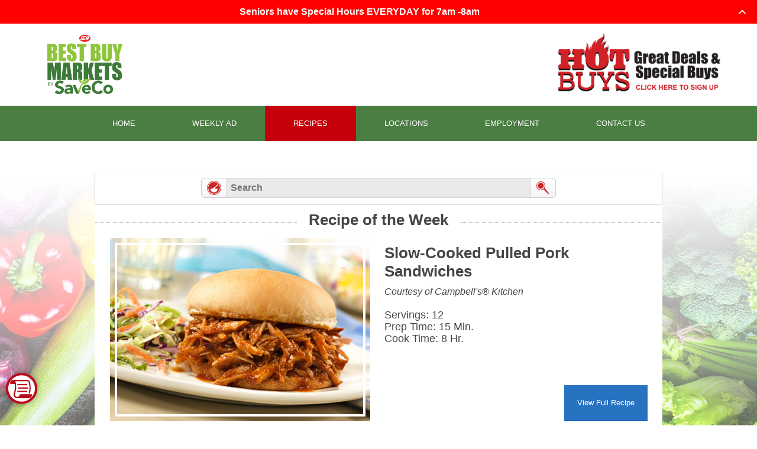

--- FILE ---
content_type: text/html; charset=UTF-8
request_url: https://www.bestbuymarkets.com/recipes/
body_size: 13503
content:
<!DOCTYPE html>
<!--[if IE 7]>
<html class="ie ie7" lang="en-US">
<![endif]-->
<!--[if IE 8]>
<html class="ie ie8" lang="en-US">
<![endif]-->
<!--[if !(IE 7) & !(IE 8)]><!-->
<html lang="en-US">
<!--<![endif]-->
    <head>
        <meta charset="UTF-8" />
                    <!-- Google tag (gtag.js) -->
    <script async src="https://www.googletagmanager.com/gtag/js?id=G-R9MWE3JMEV"></script>
    <script>
        window.dataLayer = window.dataLayer || [];
        function gtag() {
            dataLayer.push(arguments);
        }
        gtag('js', new Date());

        gtag('config', 'G-R9MWE3JMEV', { 'groups': 'default,aggregate' });
                    gtag('config', 'G-77X2WRWXFY', { 'groups': 'default,web' });
                            </script>
    <!-- End Google tag (gtag.js) -->
        <!-- Standard META -->
                    <meta name="viewport" content="width=device-width, initial-scale=1" />
                        <meta name="description" content="Welcome to the official website of Best Buy Markets! Your source for meal planning, printable coupons, savings and recipes." />
                <title>Recipes | Best Buy Markets</title>
                    <link rel="shortcut icon" type="image/x-icon" href="https://www.bestbuymarkets.com/wp-content/themes/shoptocook-responsive-bestbuymarkets/favicon.ico" />
                <link rel="profile" href="https://gmpg.org/xfn/11" />

        
        
        <script type='text/javascript'>
            var googletag = googletag || {};
            googletag.cmd = googletag.cmd || [];
            (function () {
                var gads = document.createElement('script');
                gads.async = true;
                gads.type = 'text/javascript';
                gads.class = 'optanon-category-C0004';
                var useSSL = 'https:' == document.location.protocol;
                gads.src = (useSSL ? 'https:' : 'http:') +
                    '//securepubads.g.doubleclick.net/tag/js/gpt.js';
                var node = document.getElementsByTagName('script')[0];
                node.parentNode.insertBefore(gads, node);
            })();
        </script>
                <script type='text/javascript'>
            googletag.cmd.push(function () {
                var mapping1 = googletag.sizeMapping().
                                        addSize([0, 0], [300, 100]).addSize([825, 90], [728, 90]).
                                    build();

                var mapping3 = googletag.sizeMapping().
                                        addSize([0, 0], [300, 250]).addSize([825, 90], [728, 90]).
                                    build();

                var mapping4 = googletag.sizeMapping().addSize([0, 0], [300, 250]).addSize([825, 90], [728, 90]).addSize([1050, 185], [1016, 185]).build();

                                googletag.defineSlot('/160266621/bestbuymarkets', [[300, 100], [728, 90]], 'div-gpt-ad-leaderboard-1').
                    defineSizeMapping(mapping1).
                    addService(googletag.pubads());

                googletag.defineSlot('/160266621/bestbuymarkets', [[300, 250], [728, 90]], 'div-gpt-ad-footer-1').
                    defineSizeMapping(mapping3).
                    addService(googletag.pubads());

                googletag.defineSlot('/160266621/bestbuymarkets', [[300, 250], [728, 90], [1016, 185]], 'div-gpt-ad-homepage').
                    defineSizeMapping(mapping4).
                    addService(googletag.pubads());

                googletag.enableServices();
            });
        </script>
        


<script type="text/javascript">
	var template_dir = '/wp-content/themes/shoptocook-responsive-bestbuymarkets/';
	var $jq;

	function addLoadEvent(func) {var oldonload = window.onload; if (typeof window.onload != 'function') {window.onload = func;} else {window.onload = function() {if (oldonload) {oldonload();} func();}}}

    addLoadEvent(function() {$jq = jQuery.noConflict();});
</script>



        <!-- Facebook META -->
        <meta property="og:site_name" content="Best Buy Markets" /><meta property="og:url" content="https://www.bestbuymarkets.com/recipes/" /><meta property="og:title" content="Recipes" /><meta property="og:image" content="https://www.bestbuymarkets.com/wp-content/themes/shoptocook-responsive-bestbuymarkets/images/facebook-logo.png" /><meta property="og:description" content="Welcome to the official website of Best Buy Markets! Your source for meal planning, printable coupons, savings and recipes." /><meta property="og:type" content="website" />
        <!--[if lt IE 9]>
        <script src="https://www.bestbuymarkets.com/wp-content/themes/shoptocook-responsive/js/html5.js"></script>
        <![endif]-->
        <script>
            document.documentElement.className =
                    document.documentElement.className.replace("no-js", "js");
        </script>
        <meta name='robots' content='max-image-preview:large' />
	<style>img:is([sizes="auto" i], [sizes^="auto," i]) { contain-intrinsic-size: 3000px 1500px }</style>
	<link rel='dns-prefetch' href='//fonts.googleapis.com' />
<link rel="alternate" type="application/rss+xml" title="Best Buy Markets &raquo; Feed" href="https://www.bestbuymarkets.com/feed/" />
<link rel="alternate" type="application/rss+xml" title="Best Buy Markets &raquo; Comments Feed" href="https://www.bestbuymarkets.com/comments/feed/" />
<script>
window._wpemojiSettings = {"baseUrl":"https:\/\/s.w.org\/images\/core\/emoji\/16.0.1\/72x72\/","ext":".png","svgUrl":"https:\/\/s.w.org\/images\/core\/emoji\/16.0.1\/svg\/","svgExt":".svg","source":{"concatemoji":"https:\/\/www.bestbuymarkets.com\/wp-includes\/js\/wp-emoji-release.min.js?ver=6.8.3"}};
/*! This file is auto-generated */
!function(s,n){var o,i,e;function c(e){try{var t={supportTests:e,timestamp:(new Date).valueOf()};sessionStorage.setItem(o,JSON.stringify(t))}catch(e){}}function p(e,t,n){e.clearRect(0,0,e.canvas.width,e.canvas.height),e.fillText(t,0,0);var t=new Uint32Array(e.getImageData(0,0,e.canvas.width,e.canvas.height).data),a=(e.clearRect(0,0,e.canvas.width,e.canvas.height),e.fillText(n,0,0),new Uint32Array(e.getImageData(0,0,e.canvas.width,e.canvas.height).data));return t.every(function(e,t){return e===a[t]})}function u(e,t){e.clearRect(0,0,e.canvas.width,e.canvas.height),e.fillText(t,0,0);for(var n=e.getImageData(16,16,1,1),a=0;a<n.data.length;a++)if(0!==n.data[a])return!1;return!0}function f(e,t,n,a){switch(t){case"flag":return n(e,"\ud83c\udff3\ufe0f\u200d\u26a7\ufe0f","\ud83c\udff3\ufe0f\u200b\u26a7\ufe0f")?!1:!n(e,"\ud83c\udde8\ud83c\uddf6","\ud83c\udde8\u200b\ud83c\uddf6")&&!n(e,"\ud83c\udff4\udb40\udc67\udb40\udc62\udb40\udc65\udb40\udc6e\udb40\udc67\udb40\udc7f","\ud83c\udff4\u200b\udb40\udc67\u200b\udb40\udc62\u200b\udb40\udc65\u200b\udb40\udc6e\u200b\udb40\udc67\u200b\udb40\udc7f");case"emoji":return!a(e,"\ud83e\udedf")}return!1}function g(e,t,n,a){var r="undefined"!=typeof WorkerGlobalScope&&self instanceof WorkerGlobalScope?new OffscreenCanvas(300,150):s.createElement("canvas"),o=r.getContext("2d",{willReadFrequently:!0}),i=(o.textBaseline="top",o.font="600 32px Arial",{});return e.forEach(function(e){i[e]=t(o,e,n,a)}),i}function t(e){var t=s.createElement("script");t.src=e,t.defer=!0,s.head.appendChild(t)}"undefined"!=typeof Promise&&(o="wpEmojiSettingsSupports",i=["flag","emoji"],n.supports={everything:!0,everythingExceptFlag:!0},e=new Promise(function(e){s.addEventListener("DOMContentLoaded",e,{once:!0})}),new Promise(function(t){var n=function(){try{var e=JSON.parse(sessionStorage.getItem(o));if("object"==typeof e&&"number"==typeof e.timestamp&&(new Date).valueOf()<e.timestamp+604800&&"object"==typeof e.supportTests)return e.supportTests}catch(e){}return null}();if(!n){if("undefined"!=typeof Worker&&"undefined"!=typeof OffscreenCanvas&&"undefined"!=typeof URL&&URL.createObjectURL&&"undefined"!=typeof Blob)try{var e="postMessage("+g.toString()+"("+[JSON.stringify(i),f.toString(),p.toString(),u.toString()].join(",")+"));",a=new Blob([e],{type:"text/javascript"}),r=new Worker(URL.createObjectURL(a),{name:"wpTestEmojiSupports"});return void(r.onmessage=function(e){c(n=e.data),r.terminate(),t(n)})}catch(e){}c(n=g(i,f,p,u))}t(n)}).then(function(e){for(var t in e)n.supports[t]=e[t],n.supports.everything=n.supports.everything&&n.supports[t],"flag"!==t&&(n.supports.everythingExceptFlag=n.supports.everythingExceptFlag&&n.supports[t]);n.supports.everythingExceptFlag=n.supports.everythingExceptFlag&&!n.supports.flag,n.DOMReady=!1,n.readyCallback=function(){n.DOMReady=!0}}).then(function(){return e}).then(function(){var e;n.supports.everything||(n.readyCallback(),(e=n.source||{}).concatemoji?t(e.concatemoji):e.wpemoji&&e.twemoji&&(t(e.twemoji),t(e.wpemoji)))}))}((window,document),window._wpemojiSettings);
</script>
<link rel='stylesheet' id='recipe-style-css' href='https://www.bestbuymarkets.com/wp-content/plugins/shoptocook-recipes/css/recipe.css?ver=1754244008' media='all' />
<link rel='stylesheet' id='font-roboto-css' href='https://fonts.googleapis.com/css?family=Roboto%3A500%2C500italic%2C700&#038;ver=6.8.3' media='all' />
<link rel='stylesheet' id='style.mangific-popup-css' href='https://www.bestbuymarkets.com/stc/plugins/magnific-popup/magnific-popup.css?ver=6.8.3' media='all' />
<link rel='stylesheet' id='style.stc-popup-css' href='https://www.bestbuymarkets.com/stc/plugins/magnific-popup/stc-popup.css?ver=6.8.3' media='all' />
<link rel='stylesheet' id='stc-open-sans-css' href='//fonts.googleapis.com/css?family=Open+Sans&#038;ver=6.8.3' media='all' />
<link rel='stylesheet' id='expound-genericons-css' href='https://www.bestbuymarkets.com/wp-content/themes/shoptocook-responsive/css/genericons.css?ver=20140127' media='all' />
<link rel='stylesheet' id='reset-base-css' href='https://www.bestbuymarkets.com/wp-content/themes/shoptocook-responsive/css/reset.css?ver=1753088359' media='all' />
<link rel='stylesheet' id='expound-base-css' href='https://www.bestbuymarkets.com/wp-content/themes/shoptocook-responsive/css/expound.css?ver=1732016637' media='all' />
<link rel='stylesheet' id='shoptocook-responsive-style-css' href='https://www.bestbuymarkets.com/wp-content/themes/shoptocook-responsive/style.css?ver=1722537227' media='all' />
<style id='wp-emoji-styles-inline-css'>

	img.wp-smiley, img.emoji {
		display: inline !important;
		border: none !important;
		box-shadow: none !important;
		height: 1em !important;
		width: 1em !important;
		margin: 0 0.07em !important;
		vertical-align: -0.1em !important;
		background: none !important;
		padding: 0 !important;
	}
</style>
<link rel='stylesheet' id='wp-block-library-css' href='https://www.bestbuymarkets.com/wp-includes/css/dist/block-library/style.min.css?ver=6.8.3' media='all' />
<style id='classic-theme-styles-inline-css'>
/*! This file is auto-generated */
.wp-block-button__link{color:#fff;background-color:#32373c;border-radius:9999px;box-shadow:none;text-decoration:none;padding:calc(.667em + 2px) calc(1.333em + 2px);font-size:1.125em}.wp-block-file__button{background:#32373c;color:#fff;text-decoration:none}
</style>
<link rel='stylesheet' id='wp-components-css' href='https://www.bestbuymarkets.com/wp-includes/css/dist/components/style.min.css?ver=6.8.3' media='all' />
<link rel='stylesheet' id='wp-preferences-css' href='https://www.bestbuymarkets.com/wp-includes/css/dist/preferences/style.min.css?ver=6.8.3' media='all' />
<link rel='stylesheet' id='wp-block-editor-css' href='https://www.bestbuymarkets.com/wp-includes/css/dist/block-editor/style.min.css?ver=6.8.3' media='all' />
<link rel='stylesheet' id='popup-maker-block-library-style-css' href='https://www.bestbuymarkets.com/wp-content/plugins/popup-maker/dist/packages/block-library-style.css?ver=dbea705cfafe089d65f1' media='all' />
<style id='global-styles-inline-css'>
:root{--wp--preset--aspect-ratio--square: 1;--wp--preset--aspect-ratio--4-3: 4/3;--wp--preset--aspect-ratio--3-4: 3/4;--wp--preset--aspect-ratio--3-2: 3/2;--wp--preset--aspect-ratio--2-3: 2/3;--wp--preset--aspect-ratio--16-9: 16/9;--wp--preset--aspect-ratio--9-16: 9/16;--wp--preset--color--black: #000000;--wp--preset--color--cyan-bluish-gray: #abb8c3;--wp--preset--color--white: #ffffff;--wp--preset--color--pale-pink: #f78da7;--wp--preset--color--vivid-red: #cf2e2e;--wp--preset--color--luminous-vivid-orange: #ff6900;--wp--preset--color--luminous-vivid-amber: #fcb900;--wp--preset--color--light-green-cyan: #7bdcb5;--wp--preset--color--vivid-green-cyan: #00d084;--wp--preset--color--pale-cyan-blue: #8ed1fc;--wp--preset--color--vivid-cyan-blue: #0693e3;--wp--preset--color--vivid-purple: #9b51e0;--wp--preset--gradient--vivid-cyan-blue-to-vivid-purple: linear-gradient(135deg,rgba(6,147,227,1) 0%,rgb(155,81,224) 100%);--wp--preset--gradient--light-green-cyan-to-vivid-green-cyan: linear-gradient(135deg,rgb(122,220,180) 0%,rgb(0,208,130) 100%);--wp--preset--gradient--luminous-vivid-amber-to-luminous-vivid-orange: linear-gradient(135deg,rgba(252,185,0,1) 0%,rgba(255,105,0,1) 100%);--wp--preset--gradient--luminous-vivid-orange-to-vivid-red: linear-gradient(135deg,rgba(255,105,0,1) 0%,rgb(207,46,46) 100%);--wp--preset--gradient--very-light-gray-to-cyan-bluish-gray: linear-gradient(135deg,rgb(238,238,238) 0%,rgb(169,184,195) 100%);--wp--preset--gradient--cool-to-warm-spectrum: linear-gradient(135deg,rgb(74,234,220) 0%,rgb(151,120,209) 20%,rgb(207,42,186) 40%,rgb(238,44,130) 60%,rgb(251,105,98) 80%,rgb(254,248,76) 100%);--wp--preset--gradient--blush-light-purple: linear-gradient(135deg,rgb(255,206,236) 0%,rgb(152,150,240) 100%);--wp--preset--gradient--blush-bordeaux: linear-gradient(135deg,rgb(254,205,165) 0%,rgb(254,45,45) 50%,rgb(107,0,62) 100%);--wp--preset--gradient--luminous-dusk: linear-gradient(135deg,rgb(255,203,112) 0%,rgb(199,81,192) 50%,rgb(65,88,208) 100%);--wp--preset--gradient--pale-ocean: linear-gradient(135deg,rgb(255,245,203) 0%,rgb(182,227,212) 50%,rgb(51,167,181) 100%);--wp--preset--gradient--electric-grass: linear-gradient(135deg,rgb(202,248,128) 0%,rgb(113,206,126) 100%);--wp--preset--gradient--midnight: linear-gradient(135deg,rgb(2,3,129) 0%,rgb(40,116,252) 100%);--wp--preset--font-size--small: 13px;--wp--preset--font-size--medium: 20px;--wp--preset--font-size--large: 36px;--wp--preset--font-size--x-large: 42px;--wp--preset--spacing--20: 0.44rem;--wp--preset--spacing--30: 0.67rem;--wp--preset--spacing--40: 1rem;--wp--preset--spacing--50: 1.5rem;--wp--preset--spacing--60: 2.25rem;--wp--preset--spacing--70: 3.38rem;--wp--preset--spacing--80: 5.06rem;--wp--preset--shadow--natural: 6px 6px 9px rgba(0, 0, 0, 0.2);--wp--preset--shadow--deep: 12px 12px 50px rgba(0, 0, 0, 0.4);--wp--preset--shadow--sharp: 6px 6px 0px rgba(0, 0, 0, 0.2);--wp--preset--shadow--outlined: 6px 6px 0px -3px rgba(255, 255, 255, 1), 6px 6px rgba(0, 0, 0, 1);--wp--preset--shadow--crisp: 6px 6px 0px rgba(0, 0, 0, 1);}:where(.is-layout-flex){gap: 0.5em;}:where(.is-layout-grid){gap: 0.5em;}body .is-layout-flex{display: flex;}.is-layout-flex{flex-wrap: wrap;align-items: center;}.is-layout-flex > :is(*, div){margin: 0;}body .is-layout-grid{display: grid;}.is-layout-grid > :is(*, div){margin: 0;}:where(.wp-block-columns.is-layout-flex){gap: 2em;}:where(.wp-block-columns.is-layout-grid){gap: 2em;}:where(.wp-block-post-template.is-layout-flex){gap: 1.25em;}:where(.wp-block-post-template.is-layout-grid){gap: 1.25em;}.has-black-color{color: var(--wp--preset--color--black) !important;}.has-cyan-bluish-gray-color{color: var(--wp--preset--color--cyan-bluish-gray) !important;}.has-white-color{color: var(--wp--preset--color--white) !important;}.has-pale-pink-color{color: var(--wp--preset--color--pale-pink) !important;}.has-vivid-red-color{color: var(--wp--preset--color--vivid-red) !important;}.has-luminous-vivid-orange-color{color: var(--wp--preset--color--luminous-vivid-orange) !important;}.has-luminous-vivid-amber-color{color: var(--wp--preset--color--luminous-vivid-amber) !important;}.has-light-green-cyan-color{color: var(--wp--preset--color--light-green-cyan) !important;}.has-vivid-green-cyan-color{color: var(--wp--preset--color--vivid-green-cyan) !important;}.has-pale-cyan-blue-color{color: var(--wp--preset--color--pale-cyan-blue) !important;}.has-vivid-cyan-blue-color{color: var(--wp--preset--color--vivid-cyan-blue) !important;}.has-vivid-purple-color{color: var(--wp--preset--color--vivid-purple) !important;}.has-black-background-color{background-color: var(--wp--preset--color--black) !important;}.has-cyan-bluish-gray-background-color{background-color: var(--wp--preset--color--cyan-bluish-gray) !important;}.has-white-background-color{background-color: var(--wp--preset--color--white) !important;}.has-pale-pink-background-color{background-color: var(--wp--preset--color--pale-pink) !important;}.has-vivid-red-background-color{background-color: var(--wp--preset--color--vivid-red) !important;}.has-luminous-vivid-orange-background-color{background-color: var(--wp--preset--color--luminous-vivid-orange) !important;}.has-luminous-vivid-amber-background-color{background-color: var(--wp--preset--color--luminous-vivid-amber) !important;}.has-light-green-cyan-background-color{background-color: var(--wp--preset--color--light-green-cyan) !important;}.has-vivid-green-cyan-background-color{background-color: var(--wp--preset--color--vivid-green-cyan) !important;}.has-pale-cyan-blue-background-color{background-color: var(--wp--preset--color--pale-cyan-blue) !important;}.has-vivid-cyan-blue-background-color{background-color: var(--wp--preset--color--vivid-cyan-blue) !important;}.has-vivid-purple-background-color{background-color: var(--wp--preset--color--vivid-purple) !important;}.has-black-border-color{border-color: var(--wp--preset--color--black) !important;}.has-cyan-bluish-gray-border-color{border-color: var(--wp--preset--color--cyan-bluish-gray) !important;}.has-white-border-color{border-color: var(--wp--preset--color--white) !important;}.has-pale-pink-border-color{border-color: var(--wp--preset--color--pale-pink) !important;}.has-vivid-red-border-color{border-color: var(--wp--preset--color--vivid-red) !important;}.has-luminous-vivid-orange-border-color{border-color: var(--wp--preset--color--luminous-vivid-orange) !important;}.has-luminous-vivid-amber-border-color{border-color: var(--wp--preset--color--luminous-vivid-amber) !important;}.has-light-green-cyan-border-color{border-color: var(--wp--preset--color--light-green-cyan) !important;}.has-vivid-green-cyan-border-color{border-color: var(--wp--preset--color--vivid-green-cyan) !important;}.has-pale-cyan-blue-border-color{border-color: var(--wp--preset--color--pale-cyan-blue) !important;}.has-vivid-cyan-blue-border-color{border-color: var(--wp--preset--color--vivid-cyan-blue) !important;}.has-vivid-purple-border-color{border-color: var(--wp--preset--color--vivid-purple) !important;}.has-vivid-cyan-blue-to-vivid-purple-gradient-background{background: var(--wp--preset--gradient--vivid-cyan-blue-to-vivid-purple) !important;}.has-light-green-cyan-to-vivid-green-cyan-gradient-background{background: var(--wp--preset--gradient--light-green-cyan-to-vivid-green-cyan) !important;}.has-luminous-vivid-amber-to-luminous-vivid-orange-gradient-background{background: var(--wp--preset--gradient--luminous-vivid-amber-to-luminous-vivid-orange) !important;}.has-luminous-vivid-orange-to-vivid-red-gradient-background{background: var(--wp--preset--gradient--luminous-vivid-orange-to-vivid-red) !important;}.has-very-light-gray-to-cyan-bluish-gray-gradient-background{background: var(--wp--preset--gradient--very-light-gray-to-cyan-bluish-gray) !important;}.has-cool-to-warm-spectrum-gradient-background{background: var(--wp--preset--gradient--cool-to-warm-spectrum) !important;}.has-blush-light-purple-gradient-background{background: var(--wp--preset--gradient--blush-light-purple) !important;}.has-blush-bordeaux-gradient-background{background: var(--wp--preset--gradient--blush-bordeaux) !important;}.has-luminous-dusk-gradient-background{background: var(--wp--preset--gradient--luminous-dusk) !important;}.has-pale-ocean-gradient-background{background: var(--wp--preset--gradient--pale-ocean) !important;}.has-electric-grass-gradient-background{background: var(--wp--preset--gradient--electric-grass) !important;}.has-midnight-gradient-background{background: var(--wp--preset--gradient--midnight) !important;}.has-small-font-size{font-size: var(--wp--preset--font-size--small) !important;}.has-medium-font-size{font-size: var(--wp--preset--font-size--medium) !important;}.has-large-font-size{font-size: var(--wp--preset--font-size--large) !important;}.has-x-large-font-size{font-size: var(--wp--preset--font-size--x-large) !important;}
:where(.wp-block-post-template.is-layout-flex){gap: 1.25em;}:where(.wp-block-post-template.is-layout-grid){gap: 1.25em;}
:where(.wp-block-columns.is-layout-flex){gap: 2em;}:where(.wp-block-columns.is-layout-grid){gap: 2em;}
:root :where(.wp-block-pullquote){font-size: 1.5em;line-height: 1.6;}
</style>
<link rel='stylesheet' id='bestbuymarkets-style-css' href='https://www.bestbuymarkets.com/wp-content/themes/shoptocook-responsive-bestbuymarkets/style.css?ver=6.8.3' media='all' />
<link rel='stylesheet' id='expound-style-css' href='https://www.bestbuymarkets.com/wp-content/themes/shoptocook-responsive-bestbuymarkets/style.css?ver=1585750069' media='all' />
<link rel='stylesheet' id='cyclone-template-style-default-css' href='https://www.bestbuymarkets.com/wp-content/plugins/cyclone-slider-2/templates/default/style.css?ver=2.10.2' media='all' />
<script src="https://www.bestbuymarkets.com/wp-includes/js/jquery/jquery.min.js?ver=3.7.1" id="jquery-core-js"></script>
<script src="https://www.bestbuymarkets.com/wp-includes/js/jquery/jquery-migrate.min.js?ver=3.4.1" id="jquery-migrate-js"></script>
<script src="https://www.bestbuymarkets.com/wp-content/plugins/shoptocook-core/js/jquery.history.min.js?ver=6.8.3" id="jquery.history-js"></script>
<script src="https://www.bestbuymarkets.com/wp-content/plugins/shoptocook-recipes/js/wookmark.js?ver=6.8.3" id="wookmark-js"></script>
<script id="stc-recipes-js-extra">
var stcajax = {"ajaxurl":"https:\/\/www.bestbuymarkets.com\/wp-admin\/admin-ajax.php","urlbase":""};
</script>
<script src="https://www.bestbuymarkets.com/wp-content/plugins/shoptocook-recipes/js/recipes.js?ver=1757212033" id="stc-recipes-js"></script>
<script src="https://www.bestbuymarkets.com/stc/shoppinglist/shoppinglist.js?ver=6.8.3" id="script.shoppinglist-js"></script>
<script src="https://www.bestbuymarkets.com/stc/shoppinglist/shoppinglist-dao-stc.js?ver=6.8.3" id="script.shoppinglist-dao-stc-js"></script>
<script src="https://www.bestbuymarkets.com/stc/shoppinglist/shoppinglist-controller-stc.js?ver=6.8.3" id="script.shoppinglist-controller-stc-js"></script>
<script src="https://www.bestbuymarkets.com/stc/dfp/scripts-head.js?ver=1723053814" id="script.dfp-stc-js"></script>
<script src="https://www.bestbuymarkets.com/stc/brandcaster/scripts-head.js?v=1.0.4&amp;ver=6.8.3" id="script.brandcaster-stc-js"></script>
<script src="https://www.bestbuymarkets.com/stc/plugins/magnific-popup/jquery.magnific-popup.min.js?ver=6.8.3" id="jquery.mangific-popup-js"></script>
<script src="https://www.bestbuymarkets.com/stc/includes/account.js?ver=6.8.3" id="script.account-js"></script>
<script src="https://www.bestbuymarkets.com/stc/plugins/stc/stc.js?v=1.0.3&amp;ver=6.8.3" id="script.stc-js"></script>
<link rel="https://api.w.org/" href="https://www.bestbuymarkets.com/wp-json/" /><link rel="alternate" title="JSON" type="application/json" href="https://www.bestbuymarkets.com/wp-json/wp/v2/pages/23" /><link rel="EditURI" type="application/rsd+xml" title="RSD" href="https://www.bestbuymarkets.com/xmlrpc.php?rsd" />
<meta name="generator" content="WordPress 6.8.3" />
<link rel="canonical" href="https://www.bestbuymarkets.com/recipes/" />
<link rel="alternate" title="oEmbed (JSON)" type="application/json+oembed" href="https://www.bestbuymarkets.com/wp-json/oembed/1.0/embed?url=https%3A%2F%2Fwww.bestbuymarkets.com%2Frecipes%2F" />
<link rel="alternate" title="oEmbed (XML)" type="text/xml+oembed" href="https://www.bestbuymarkets.com/wp-json/oembed/1.0/embed?url=https%3A%2F%2Fwww.bestbuymarkets.com%2Frecipes%2F&#038;format=xml" />
<link rel="stylesheet" href="https://www.bestbuymarkets.com/wp-content/themes/shoptocook-responsive-bestbuymarkets/layout/layout.css?v=1513276271"><style>.color-menu-primary, .menu-main-color { background-color: #4b7e42; } .color-menu-secondary { background-color: #4b7e42; } .color-header-bg { background-color: #ffffff; } .color-footer-bg { background-color: #393939; } .color-aux-bg-1 { background-color: #ffffff; } .navigation-main, .navigation-main li { background-color: #4b7e42; }.navigation-main .sub-menu li, .navigation-main .children li { background-color: #4b7e42; border-bottom: 1px solid #000000; } .navigation-main .nav-menu a, .navigation-main .menu-toggle { color: #ffffff; } .navigation-main .nav-menu .current-menu-item, .navigation-main .nav-menu .current-menu-parent, .navigation-main .nav-menu .current-menu-ancestor { background-color: #c6000b; } .navigation-main .nav-menu .current-menu-item a:after, .navigation-main .nav-menu .current-menu-parent a:after, .navigation-main .nav-menu .current-menu-ancestor a:after { border-top-color: #c6000b; } .navigation-main .nav-menu li:hover, .menu-item-focused { background-color: #393939 !important; } .navigation-main .nav-menu .current-menu-item:hover a:after, .navigation-main .nav-menu .current-menu-parent:hover a:after, .navigation-main .nav-menu .current-menu-ancestor:hover a:after { border-top-color: #393939; } .navigation-main .menu-toggle:focus, .navigation-main a:focus { outline: 3px solid #0980d7; } @media screen and (max-width: 600px) { .navigation-main.toggled .nav-menu li.current-menu-item, .navigation-main.toggled .nav-menu li.current-menu-parent, .navigation-main.toggled .nav-menu li.current-menu-ancestor { background-color: #c6000b; } .navigation-main.toggled .nav-menu > li { background-color: #4b7e42; } }.navigation-main .nav-menu > li > a { padding-right: 48px; } .navigation-main .nav-menu  a { padding-left: 48px; }</style><style>.recentcomments a{display:inline !important;padding:0 !important;margin:0 !important;}</style>	<style>
	        .site-title a,
        .site-title a:hover,
        .site-description {
			color: #3a3a3a;
        }
		</style>
	<style id="custom-background-css">
body.custom-background { background-color: #ffffff; background-image: url("https://www.bestbuymarkets.com/wp-content/uploads/sites/193/2018/01/bg2-1.jpg"); background-position: center center; background-size: cover; background-repeat: no-repeat; background-attachment: fixed; }
</style>
	    </head>
<body class="wp-singular page-template page-template-recipes page-template-recipes-php page page-id-23 page-parent custom-background wp-theme-shoptocook-responsive wp-child-theme-shoptocook-responsive-bestbuymarkets dwpb-push-page expound-full-width">
            <div class="hfeed site">
        
<div class="header-wrapper color-header-bg">
    <header id="masthead" class="site-header" role="banner">
        <div class="site-shift">
                        <div class="responsive relative">
                                <div class="header-container">
                    <div class="header-content">
                                                                                            </div>
                    <div class="header-logo">
                        <a href="https://www.bestbuymarkets.com/" rel="home">
                            <img class="site-branding" alt="Company Logo" src="https://www.bestbuymarkets.com/wp-content/uploads/sites/193/2021/04/cropped-best-buy-logo.png" title="Best Buy Markets" />
                        </a>
                    </div>
                    <a href="/hot-buys/" class="header-right">
                        <img alt="Hot Buys" src="https://www.bestbuymarkets.com/wp-content/themes/shoptocook-responsive-bestbuymarkets/images/hot-buy-header.png" />
                    </a>
                                        <div class="clear"></div>
                </div>
            </div>
        </div>
        <nav id="site-navigation" class="navigation-main" role="navigation">
            <div class="site-shift">
                <div class="responsive">
                    <a class="skip-link screen-reader-text" href="#content">Skip to content</a>
                    <a class="menu-toggle">Menu</a>
                    <div class="nav-primary-container"><ul id="menu-main-menu" class="menu nav-primary"><li id="menu-item-32" class="menu-item menu-item-type-post_type menu-item-object-page menu-item-home menu-item-32"><a href="https://www.bestbuymarkets.com/">Home</a></li>
<li id="menu-item-621" class="menu-item menu-item-type-post_type menu-item-object-page menu-item-621"><a href="https://www.bestbuymarkets.com/weekly-ad/">Weekly Ad</a></li>
<li id="menu-item-29" class="menu-item menu-item-type-post_type menu-item-object-page current-menu-item page_item page-item-23 current_page_item menu-item-29"><a href="https://www.bestbuymarkets.com/recipes/">Recipes</a></li>
<li id="menu-item-589" class="menu-item menu-item-type-post_type menu-item-object-page menu-item-589"><a href="https://www.bestbuymarkets.com/locations/">Locations</a></li>
<li id="menu-item-89" class="menu-item menu-item-type-post_type menu-item-object-page menu-item-89"><a href="https://www.bestbuymarkets.com/employment/">Employment</a></li>
<li id="menu-item-88" class="menu-item menu-item-type-post_type menu-item-object-page menu-item-88"><a href="https://www.bestbuymarkets.com/contact-us/">Contact Us</a></li>
</ul></div>                                    </div>
            </div><!-- .site-shift -->
        </nav><!-- #site-navigation -->
    </header><!-- #masthead -->
</div><!-- .header-wrapper -->

<div class="main-wrapper">
        <div class="site-shift">
        <div id="main" class="site-main responsive">
                                    <div class="scroll-top-marker" style="margin:0px;padding:0px;"></div>
<div class="custom-template-outer" style="padding: 0px;">
                <div style="text-align:center; padding-top: 10px;">
                <div id='div-gpt-ad-leaderboard-1'>
                    <script type='text/javascript'>
                        googletag.cmd.push(function () {
                            googletag.display('div-gpt-ad-leaderboard-1');
                        });
                    </script>
                </div>
            </div>
                        <div id="stc-search-header">
    <div class="center-div">
        <form class="stc-search-form " method="GET" action="/recipes/recipe-selection/">
            <a class="stc-home-button" href="/recipes/" aria-label="Recipes"><em class="stc-icon-xsmall"><span style="display:none;">Recipes</span></em></a>
            <div class="stc-search-container">
                <label for="searchkey" style="display: none;">Search</label>
                <input aria-label="Search Recipes" id="searchkey" placeholder="Search" name="keyword" autocomplete = "off"  />
            </div>
            <button class="stc-icon-button stc-search-button" type="submit" aria-label="Search">
                <em class="stc-icon-xsmall"><span style="display:none;">Search</span></em>
            </button>
        </form>
    </div>
</div>            <div class="custom-template-inner">
                    <div class="stc-col-3">
                <h2 class="header-line-sub">
                    <span>Recipe of the Week</span>
                </h2>
            </div>
                            <div class="stc-col-3">
                    <div class="stc-featured">
                        <div class="stc-feat-image">
                            <a href="/recipes/recipe-details/11014/"><img
                                    src="https://images.shoptocook.com/shoptocook/Content/RecipeImages/0011014_featured.jpg"
                                    alt="Slow-Cooked Pulled Pork Sandwiches" />
                                <div class="inner-border"></div>
                            </a>
                        </div>
                        <div class="stc-feat-detail">
                            <div class="stc-content-wrapper">
                                <h2>Slow-Cooked Pulled Pork Sandwiches</h2>
                                <h3>Courtesy of Campbell's® Kitchen</h3>
                                <ul>
                                    <li>Servings: 12</li><li>Prep Time: 15 Min.</li><li>Cook Time: 8 Hr.</li>                                </ul>
                                <a class="stc-feat-link" href="/recipes/recipe-details/11014/">View Full Recipe</a>
                            </div>
                        </div>
                    </div>
                </div>
                        <div class="stc-col-3">
                <div class="category-main"><h2 class="header-line-sub"><span>Featured Categories</span></h2>    <div class="item-category">
        <div>
            <div class="item-overlay">
                <a class="overlay-wrapper"
                    href="/recipes/recipe-selection/?buttonid=8361">
                    <div>
                        <div class="image-wrapper no-scroll">
                            <div class="dim-wrapper">
                                <div class="dim-overlay">
                                </div>
                            </div>
                            <img class="item-image"
                                src="https://images.shoptocook.com/shoptocook/Content/LoopButtons/00740_.jpg"
                                alt="Game Day Recipes">
                        </div>
                        <div class="category-summary">
                                                            Game Day Recipes                                                    </div>
                    </div>
                </a>
            </div>
        </div>
    </div>
        <div class="item-category">
        <div>
            <div class="item-overlay">
                <a class="overlay-wrapper"
                    href="/recipes/recipe-selection/?buttonid=18906">
                    <div>
                        <div class="image-wrapper no-scroll">
                            <div class="dim-wrapper">
                                <div class="dim-overlay">
                                </div>
                            </div>
                            <img class="item-image"
                                src="https://images.shoptocook.com/shoptocook/Content/LoopButtons/01887_.jpg"
                                alt="Crock Pot &amp; Casseroles">
                        </div>
                        <div class="category-summary">
                                                            Crock Pot & Casseroles                                                    </div>
                    </div>
                </a>
            </div>
        </div>
    </div>
        <div class="item-category">
        <div>
            <div class="item-overlay">
                <a class="overlay-wrapper"
                    href="/recipes/recipe-selection/?buttonid=8852">
                    <div>
                        <div class="image-wrapper no-scroll">
                            <div class="dim-wrapper">
                                <div class="dim-overlay">
                                </div>
                            </div>
                            <img class="item-image"
                                src="https://images.shoptocook.com/shoptocook/Content/LoopButtons/00902_.jpg"
                                alt="300 Calories or Less">
                        </div>
                        <div class="category-summary">
                                                            300 Calories or Less                                                    </div>
                    </div>
                </a>
            </div>
        </div>
    </div>
        <div class="item-category">
        <div>
            <div class="item-overlay">
                <a class="overlay-wrapper"
                    href="/recipes/recipe-selection/?buttonid=7914">
                    <div>
                        <div class="image-wrapper no-scroll">
                            <div class="dim-wrapper">
                                <div class="dim-overlay">
                                </div>
                            </div>
                            <img class="item-image"
                                src="https://images.shoptocook.com/shoptocook/Content/LoopButtons/00300_.jpg"
                                alt="For Kids">
                        </div>
                        <div class="category-summary">
                                                            For Kids                                                    </div>
                    </div>
                </a>
            </div>
        </div>
    </div>
    </div><div class="category-main"><h2 class="header-line-sub"><span>More Recipe Ideas</span></h2>    <div class="item-category">
        <div>
            <div class="item-overlay">
                <a class="overlay-wrapper"
                    href="/recipes/recipe-selection/?buttonid=9268">
                    <div>
                        <div class="image-wrapper no-scroll">
                            <div class="dim-wrapper">
                                <div class="dim-overlay">
                                </div>
                            </div>
                            <img class="item-image"
                                src="https://images.shoptocook.com/shoptocook/Content/LoopButtons/01002_.jpg"
                                alt="5 Ingredients or Less">
                        </div>
                        <div class="category-summary">
                                                            5 Ingredients or Less                                                    </div>
                    </div>
                </a>
            </div>
        </div>
    </div>
        <div class="item-category">
        <div>
            <div class="item-overlay">
                <a class="overlay-wrapper"
                    href="/recipes/recipe-selection/?buttonid=8494">
                    <div>
                        <div class="image-wrapper no-scroll">
                            <div class="dim-wrapper">
                                <div class="dim-overlay">
                                </div>
                            </div>
                            <img class="item-image"
                                src="https://images.shoptocook.com/shoptocook/Content/LoopButtons/00297_.jpg"
                                alt="Appetizers">
                        </div>
                        <div class="category-summary">
                                                            Appetizers                                                    </div>
                    </div>
                </a>
            </div>
        </div>
    </div>
        <div class="item-category">
        <div>
            <div class="item-overlay">
                <a class="overlay-wrapper"
                    href="/recipes/recipe-selection/?buttonid=8497">
                    <div>
                        <div class="image-wrapper no-scroll">
                            <div class="dim-wrapper">
                                <div class="dim-overlay">
                                </div>
                            </div>
                            <img class="item-image"
                                src="https://images.shoptocook.com/shoptocook/Content/LoopButtons/00815_.jpg"
                                alt="Breakfast and Brunch">
                        </div>
                        <div class="category-summary">
                                                            Breakfast and Brunch                                                    </div>
                    </div>
                </a>
            </div>
        </div>
    </div>
        <div class="item-category">
        <div>
            <div class="item-overlay">
                <a class="overlay-wrapper"
                    href="/recipes/recipe-selection/?buttonid=8506">
                    <div>
                        <div class="image-wrapper no-scroll">
                            <div class="dim-wrapper">
                                <div class="dim-overlay">
                                </div>
                            </div>
                            <img class="item-image"
                                src="https://images.shoptocook.com/shoptocook/Content/LoopButtons/00819_.jpg"
                                alt="BBQ &amp; Grilling">
                        </div>
                        <div class="category-summary">
                                                            BBQ & Grilling                                                    </div>
                    </div>
                </a>
            </div>
        </div>
    </div>
        <div class="item-category">
        <div>
            <div class="item-overlay">
                <a class="overlay-wrapper"
                    href="/recipes/recipe-selection/?buttonid=11396">
                    <div>
                        <div class="image-wrapper no-scroll">
                            <div class="dim-wrapper">
                                <div class="dim-overlay">
                                </div>
                            </div>
                            <img class="item-image"
                                src="https://images.shoptocook.com/shoptocook/Content/LoopButtons/01142_.jpg"
                                alt="Budget-Friendly Recipes">
                        </div>
                        <div class="category-summary">
                                                            Budget-Friendly Reci...                                                    </div>
                    </div>
                </a>
            </div>
        </div>
    </div>
        <div class="item-category">
        <div>
            <div class="item-overlay">
                <a class="overlay-wrapper"
                    href="/recipes/recipe-selection/?buttonid=11860">
                    <div>
                        <div class="image-wrapper no-scroll">
                            <div class="dim-wrapper">
                                <div class="dim-overlay">
                                </div>
                            </div>
                            <img class="item-image"
                                src="https://images.shoptocook.com/shoptocook/Content/LoopButtons/01214_.jpg"
                                alt="Cookies &amp; Cupcakes">
                        </div>
                        <div class="category-summary">
                                                            Cookies & Cupcakes                                                    </div>
                    </div>
                </a>
            </div>
        </div>
    </div>
        <div class="item-category">
        <div>
            <div class="item-overlay">
                <a class="overlay-wrapper"
                    href="/recipes/recipe-selection/?buttonid=8152">
                    <div>
                        <div class="image-wrapper no-scroll">
                            <div class="dim-wrapper">
                                <div class="dim-overlay">
                                </div>
                            </div>
                            <img class="item-image"
                                src="https://images.shoptocook.com/shoptocook/Content/LoopButtons/00299_.jpg"
                                alt="Desserts">
                        </div>
                        <div class="category-summary">
                                                            Desserts                                                    </div>
                    </div>
                </a>
            </div>
        </div>
    </div>
        <div class="item-category">
        <div>
            <div class="item-overlay">
                <a class="overlay-wrapper"
                    href="/recipes/recipe-selection/?buttonid=8504">
                    <div>
                        <div class="image-wrapper no-scroll">
                            <div class="dim-wrapper">
                                <div class="dim-overlay">
                                </div>
                            </div>
                            <img class="item-image"
                                src="https://images.shoptocook.com/shoptocook/Content/LoopButtons/00304_.jpg"
                                alt="Family Favorites">
                        </div>
                        <div class="category-summary">
                                                            Family Favorites                                                    </div>
                    </div>
                </a>
            </div>
        </div>
    </div>
        <div class="item-category">
        <div>
            <div class="item-overlay">
                <a class="overlay-wrapper"
                    href="/recipes/recipe-selection/?buttonid=7916">
                    <div>
                        <div class="image-wrapper no-scroll">
                            <div class="dim-wrapper">
                                <div class="dim-overlay">
                                </div>
                            </div>
                            <img class="item-image"
                                src="https://images.shoptocook.com/shoptocook/Content/LoopButtons/00298_.jpg"
                                alt="Meals in Minutes">
                        </div>
                        <div class="category-summary">
                                                            Meals in Minutes                                                    </div>
                    </div>
                </a>
            </div>
        </div>
    </div>
        <div class="item-category">
        <div>
            <div class="item-overlay">
                <a class="overlay-wrapper"
                    href="/recipes/recipe-selection/?buttonid=13793">
                    <div>
                        <div class="image-wrapper no-scroll">
                            <div class="dim-wrapper">
                                <div class="dim-overlay">
                                </div>
                            </div>
                            <img class="item-image"
                                src="https://images.shoptocook.com/shoptocook/Content/LoopButtons/01527_.jpg"
                                alt="Salads">
                        </div>
                        <div class="category-summary">
                                                            Salads                                                    </div>
                    </div>
                </a>
            </div>
        </div>
    </div>
        <div class="item-category">
        <div>
            <div class="item-overlay">
                <a class="overlay-wrapper"
                    href="/recipes/recipe-selection/?buttonid=12467">
                    <div>
                        <div class="image-wrapper no-scroll">
                            <div class="dim-wrapper">
                                <div class="dim-overlay">
                                </div>
                            </div>
                            <img class="item-image"
                                src="https://images.shoptocook.com/shoptocook/Content/LoopButtons/01313_.jpg"
                                alt="Quick &amp; Easy">
                        </div>
                        <div class="category-summary">
                                                            Quick & Easy                                                    </div>
                    </div>
                </a>
            </div>
        </div>
    </div>
        <div class="item-category">
        <div>
            <div class="item-overlay">
                <a class="overlay-wrapper"
                    href="/recipes/recipe-selection/?buttonid=8511">
                    <div>
                        <div class="image-wrapper no-scroll">
                            <div class="dim-wrapper">
                                <div class="dim-overlay">
                                </div>
                            </div>
                            <img class="item-image"
                                src="https://images.shoptocook.com/shoptocook/Content/LoopButtons/00818_.jpg"
                                alt="Pizza">
                        </div>
                        <div class="category-summary">
                                                            Pizza                                                    </div>
                    </div>
                </a>
            </div>
        </div>
    </div>
        <div class="item-category">
        <div>
            <div class="item-overlay">
                <a class="overlay-wrapper"
                    href="/recipes/recipe-selection/?buttonid=8518">
                    <div>
                        <div class="image-wrapper no-scroll">
                            <div class="dim-wrapper">
                                <div class="dim-overlay">
                                </div>
                            </div>
                            <img class="item-image"
                                src="https://images.shoptocook.com/shoptocook/Content/LoopButtons/00301_.jpg"
                                alt="Slow Cooker">
                        </div>
                        <div class="category-summary">
                                                            Slow Cooker                                                    </div>
                    </div>
                </a>
            </div>
        </div>
    </div>
        <div class="item-category">
        <div>
            <div class="item-overlay">
                <a class="overlay-wrapper"
                    href="/recipes/recipe-selection/?buttonid=8153">
                    <div>
                        <div class="image-wrapper no-scroll">
                            <div class="dim-wrapper">
                                <div class="dim-overlay">
                                </div>
                            </div>
                            <img class="item-image"
                                src="https://images.shoptocook.com/shoptocook/Content/LoopButtons/00844_.jpg"
                                alt="Serves 2">
                        </div>
                        <div class="category-summary">
                                                            Serves 2                                                    </div>
                    </div>
                </a>
            </div>
        </div>
    </div>
        <div class="item-category">
        <div>
            <div class="item-overlay">
                <a class="overlay-wrapper"
                    href="/recipes/recipe-selection/?buttonid=8516">
                    <div>
                        <div class="image-wrapper no-scroll">
                            <div class="dim-wrapper">
                                <div class="dim-overlay">
                                </div>
                            </div>
                            <img class="item-image"
                                src="https://images.shoptocook.com/shoptocook/Content/LoopButtons/00845_.jpg"
                                alt="Sandwiches &amp; Wraps">
                        </div>
                        <div class="category-summary">
                                                            Sandwiches & Wraps                                                    </div>
                    </div>
                </a>
            </div>
        </div>
    </div>
        <div class="item-category">
        <div>
            <div class="item-overlay">
                <a class="overlay-wrapper"
                    href="/recipes/recipe-selection/?buttonid=8519">
                    <div>
                        <div class="image-wrapper no-scroll">
                            <div class="dim-wrapper">
                                <div class="dim-overlay">
                                </div>
                            </div>
                            <img class="item-image"
                                src="https://images.shoptocook.com/shoptocook/Content/LoopButtons/00849_.jpg"
                                alt="Smoothies &amp; More">
                        </div>
                        <div class="category-summary">
                                                            Smoothies & More                                                    </div>
                    </div>
                </a>
            </div>
        </div>
    </div>
        <div class="item-category">
        <div>
            <div class="item-overlay">
                <a class="overlay-wrapper"
                    href="/recipes/recipe-selection/?buttonid=8154">
                    <div>
                        <div class="image-wrapper no-scroll">
                            <div class="dim-wrapper">
                                <div class="dim-overlay">
                                </div>
                            </div>
                            <img class="item-image"
                                src="https://images.shoptocook.com/shoptocook/Content/LoopButtons/00309_.jpg"
                                alt="Soups &amp; Chilies">
                        </div>
                        <div class="category-summary">
                                                            Soups & Chilies                                                    </div>
                    </div>
                </a>
            </div>
        </div>
    </div>
        <div class="item-category">
        <div>
            <div class="item-overlay">
                <a class="overlay-wrapper"
                    href="/recipes/recipe-selection/?buttonid=8524">
                    <div>
                        <div class="image-wrapper no-scroll">
                            <div class="dim-wrapper">
                                <div class="dim-overlay">
                                </div>
                            </div>
                            <img class="item-image"
                                src="https://images.shoptocook.com/shoptocook/Content/LoopButtons/00814_.jpg"
                                alt="Sunday Dinner">
                        </div>
                        <div class="category-summary">
                                                            Sunday Dinner                                                    </div>
                    </div>
                </a>
            </div>
        </div>
    </div>
        <div class="item-category">
        <div>
            <div class="item-overlay">
                <a class="overlay-wrapper"
                    href="/recipes/recipe-selection/?buttonid=7911">
                    <div>
                        <div class="image-wrapper no-scroll">
                            <div class="dim-wrapper">
                                <div class="dim-overlay">
                                </div>
                            </div>
                            <img class="item-image"
                                src="https://images.shoptocook.com/shoptocook/Content/LoopButtons/00841_.jpg"
                                alt="What&#039;s New">
                        </div>
                        <div class="category-summary">
                                                            What's New                                                    </div>
                    </div>
                </a>
            </div>
        </div>
    </div>
        <div class="item-category">
        <div>
            <div class="item-overlay">
                <a class="overlay-wrapper"
                    href="/recipes/recipe-selection/?buttonid=8525">
                    <div>
                        <div class="image-wrapper no-scroll">
                            <div class="dim-wrapper">
                                <div class="dim-overlay">
                                </div>
                            </div>
                            <img class="item-image"
                                src="https://images.shoptocook.com/shoptocook/Content/LoopButtons/00816_.jpg"
                                alt="Super Side Dishes">
                        </div>
                        <div class="category-summary">
                                                            Super Side Dishes                                                    </div>
                    </div>
                </a>
            </div>
        </div>
    </div>
        <div class="item-category">
        <div>
            <div class="item-overlay">
                <a class="overlay-wrapper"
                    href="/recipes/recipe-selection/?buttonid=18717">
                    <div>
                        <div class="image-wrapper no-scroll">
                            <div class="dim-wrapper">
                                <div class="dim-overlay">
                                </div>
                            </div>
                            <img class="item-image"
                                src="https://images.shoptocook.com/shoptocook/Content/LoopButtons/00514_.jpg"
                                alt="Recetas en Español">
                        </div>
                        <div class="category-summary">
                                                            Recetas en Español                                                    </div>
                    </div>
                </a>
            </div>
        </div>
    </div>
    </div><div class="category-main"><h2 class="header-line-sub"><span>Recipes By Ingredient</span></h2>    <div class="item-category">
        <div>
            <div class="item-overlay">
                <a class="overlay-wrapper"
                    href="/recipes/recipe-selection/?buttonid=7917">
                    <div>
                        <div class="image-wrapper no-scroll">
                            <div class="dim-wrapper">
                                <div class="dim-overlay">
                                </div>
                            </div>
                            <img class="item-image"
                                src="https://images.shoptocook.com/shoptocook/Content/LoopButtons/00302_.jpg"
                                alt="Beef">
                        </div>
                        <div class="category-summary">
                                                            Beef                                                    </div>
                    </div>
                </a>
            </div>
        </div>
    </div>
        <div class="item-category">
        <div>
            <div class="item-overlay">
                <a class="overlay-wrapper"
                    href="/recipes/recipe-selection/?buttonid=7918">
                    <div>
                        <div class="image-wrapper no-scroll">
                            <div class="dim-wrapper">
                                <div class="dim-overlay">
                                </div>
                            </div>
                            <img class="item-image"
                                src="https://images.shoptocook.com/shoptocook/Content/LoopButtons/00303_.jpg"
                                alt="Chicken">
                        </div>
                        <div class="category-summary">
                                                            Chicken                                                    </div>
                    </div>
                </a>
            </div>
        </div>
    </div>
        <div class="item-category">
        <div>
            <div class="item-overlay">
                <a class="overlay-wrapper"
                    href="/recipes/recipe-selection/?buttonid=7972">
                    <div>
                        <div class="image-wrapper no-scroll">
                            <div class="dim-wrapper">
                                <div class="dim-overlay">
                                </div>
                            </div>
                            <img class="item-image"
                                src="https://images.shoptocook.com/shoptocook/Content/LoopButtons/00305_.jpg"
                                alt="Lamb">
                        </div>
                        <div class="category-summary">
                                                            Lamb                                                    </div>
                    </div>
                </a>
            </div>
        </div>
    </div>
        <div class="item-category">
        <div>
            <div class="item-overlay">
                <a class="overlay-wrapper"
                    href="/recipes/recipe-selection/?buttonid=7922">
                    <div>
                        <div class="image-wrapper no-scroll">
                            <div class="dim-wrapper">
                                <div class="dim-overlay">
                                </div>
                            </div>
                            <img class="item-image"
                                src="https://images.shoptocook.com/shoptocook/Content/LoopButtons/00306_.jpg"
                                alt="Pork">
                        </div>
                        <div class="category-summary">
                                                            Pork                                                    </div>
                    </div>
                </a>
            </div>
        </div>
    </div>
        <div class="item-category">
        <div>
            <div class="item-overlay">
                <a class="overlay-wrapper"
                    href="/recipes/recipe-selection/?buttonid=7923">
                    <div>
                        <div class="image-wrapper no-scroll">
                            <div class="dim-wrapper">
                                <div class="dim-overlay">
                                </div>
                            </div>
                            <img class="item-image"
                                src="https://images.shoptocook.com/shoptocook/Content/LoopButtons/00308_.jpg"
                                alt="Seafood">
                        </div>
                        <div class="category-summary">
                                                            Seafood                                                    </div>
                    </div>
                </a>
            </div>
        </div>
    </div>
        <div class="item-category">
        <div>
            <div class="item-overlay">
                <a class="overlay-wrapper"
                    href="/recipes/recipe-selection/?buttonid=12760">
                    <div>
                        <div class="image-wrapper no-scroll">
                            <div class="dim-wrapper">
                                <div class="dim-overlay">
                                </div>
                            </div>
                            <img class="item-image"
                                src="https://images.shoptocook.com/shoptocook/Content/LoopButtons/01389_.jpg"
                                alt="Under 30 Minutes">
                        </div>
                        <div class="category-summary">
                                                            Under 30 Minutes                                                    </div>
                    </div>
                </a>
            </div>
        </div>
    </div>
        <div class="item-category">
        <div>
            <div class="item-overlay">
                <a class="overlay-wrapper"
                    href="/recipes/recipe-selection/?buttonid=7925">
                    <div>
                        <div class="image-wrapper no-scroll">
                            <div class="dim-wrapper">
                                <div class="dim-overlay">
                                </div>
                            </div>
                            <img class="item-image"
                                src="https://images.shoptocook.com/shoptocook/Content/LoopButtons/00310_.jpg"
                                alt="Turkey">
                        </div>
                        <div class="category-summary">
                                                            Turkey                                                    </div>
                    </div>
                </a>
            </div>
        </div>
    </div>
        <div class="item-category">
        <div>
            <div class="item-overlay">
                <a class="overlay-wrapper"
                    href="/recipes/recipe-selection/?buttonid=8527">
                    <div>
                        <div class="image-wrapper no-scroll">
                            <div class="dim-wrapper">
                                <div class="dim-overlay">
                                </div>
                            </div>
                            <img class="item-image"
                                src="https://images.shoptocook.com/shoptocook/Content/LoopButtons/00311_.jpg"
                                alt="Vegetarian">
                        </div>
                        <div class="category-summary">
                                                            Vegetarian                                                    </div>
                    </div>
                </a>
            </div>
        </div>
    </div>
    </div><div class="category-main"><h2 class="header-line-sub"><span>Recipes For Health Concerns</span></h2>    <div class="item-category">
        <div>
            <div class="item-overlay">
                <a class="overlay-wrapper"
                    href="/recipes/recipe-selection/?buttonid=7855">
                    <div>
                        <div class="image-wrapper no-scroll">
                            <div class="dim-wrapper">
                                <div class="dim-overlay">
                                </div>
                            </div>
                            <img class="item-image"
                                src="https://images.shoptocook.com/shoptocook/Content/LoopButtons/00660_.jpg"
                                alt="Diabetes Management">
                        </div>
                        <div class="category-summary">
                                                            Diabetes Management                                                    </div>
                    </div>
                </a>
            </div>
        </div>
    </div>
        <div class="item-category">
        <div>
            <div class="item-overlay">
                <a class="overlay-wrapper"
                    href="/recipes/recipe-selection/?buttonid=7856">
                    <div>
                        <div class="image-wrapper no-scroll">
                            <div class="dim-wrapper">
                                <div class="dim-overlay">
                                </div>
                            </div>
                            <img class="item-image"
                                src="https://images.shoptocook.com/shoptocook/Content/LoopButtons/00665_.jpg"
                                alt="Gluten Free">
                        </div>
                        <div class="category-summary">
                                                            Gluten Free                                                    </div>
                    </div>
                </a>
            </div>
        </div>
    </div>
        <div class="item-category">
        <div>
            <div class="item-overlay">
                <a class="overlay-wrapper"
                    href="/recipes/recipe-selection/?buttonid=7857">
                    <div>
                        <div class="image-wrapper no-scroll">
                            <div class="dim-wrapper">
                                <div class="dim-overlay">
                                </div>
                            </div>
                            <img class="item-image"
                                src="https://images.shoptocook.com/shoptocook/Content/LoopButtons/00666_.jpg"
                                alt="Heart Health">
                        </div>
                        <div class="category-summary">
                                                            Heart Health                                                    </div>
                    </div>
                </a>
            </div>
        </div>
    </div>
        <div class="item-category">
        <div>
            <div class="item-overlay">
                <a class="overlay-wrapper"
                    href="/recipes/recipe-selection/?buttonid=18022">
                    <div>
                        <div class="image-wrapper no-scroll">
                            <div class="dim-wrapper">
                                <div class="dim-overlay">
                                </div>
                            </div>
                            <img class="item-image"
                                src="https://images.shoptocook.com/shoptocook/Content/LoopButtons/01881_.jpg"
                                alt="Paleo-Friendly">
                        </div>
                        <div class="category-summary">
                                                            Paleo-Friendly                                                    </div>
                    </div>
                </a>
            </div>
        </div>
    </div>
    </div>            </div>
            </div>
                <div style="text-align: center; padding-bottom: 10px;">
                <div id='div-gpt-ad-footer-1'>
                    <script type='text/javascript'>
                        googletag.cmd.push(function () {
                            googletag.display('div-gpt-ad-footer-1');
                        });
                    </script>
                </div>
            </div>
            </div>
    <script type="text/javascript">
        S.shoppingManager.initialize();
        S.searchManager.initialize();
        var responsive = true;
    </script>
                </div><!-- #main -->
        </div><!-- .site-shift -->
    </div><!-- .main-wrapper -->
    <div class="footer-wrapper color-footer-bg">
        <div id="footer"><!-- This is for the scrolling shopping list -->
            <div class="site-shift">
                <footer id="colophon" class="site-footer responsive" role="contentinfo">
                    <div class="footer-container">
                                                <div class="nav-social-container"><ul id="menu-social-menu" class="menu nav-social nav-social-footer small-icons"><li id="menu-item-47" class="menu-item menu-item-type-custom menu-item-object-custom menu-item-47"><a target="_blank" href="https://www.facebook.com/BestBuyMarketIGA">Facebook</a></li>
</ul></div>                        <div class="site-info">
                            <span style="font-size: 8pt;">Copyright &copy; 2026 SHOPtoCOOK, LLC Buffalo, NY &bull;
    <a target="_blank" title="SHOPtoCOOK (opens in a new window)" href="http://www.shoptocook.com">www.shoptocook.com</a>
    <span class=" ">
         &bull; <a href="https://www2.shoptocook.com/privacypolicy.html" target="_blank" title="Privacy Policy (opens in a new window)">Privacy Policy</a>            </span>
</span>                        </div>
                    </div><!-- .footer-container -->
                </footer><!-- #colophon -->
            </div><!-- .site-shift -->
        </div>
    </div><!-- .footer-wrapper -->
</div><!-- .site -->

<script type="speculationrules">
{"prefetch":[{"source":"document","where":{"and":[{"href_matches":"\/*"},{"not":{"href_matches":["\/wp-*.php","\/wp-admin\/*","\/wp-content\/uploads\/sites\/193\/*","\/wp-content\/*","\/wp-content\/plugins\/*","\/wp-content\/themes\/shoptocook-responsive-bestbuymarkets\/*","\/wp-content\/themes\/shoptocook-responsive\/*","\/*\\?(.+)"]}},{"not":{"selector_matches":"a[rel~=\"nofollow\"]"}},{"not":{"selector_matches":".no-prefetch, .no-prefetch a"}}]},"eagerness":"conservative"}]}
</script>
<link rel='stylesheet' id='dwpb_style-css' href='https://www.bestbuymarkets.com/wp-content/plugins/dw-promobar/assets/css/main.css?ver=6.8.3' media='all' />
<link rel='stylesheet' id='dashicons-css' href='https://www.bestbuymarkets.com/wp-includes/css/dashicons.min.css?ver=6.8.3' media='all' />
<script src="https://www.bestbuymarkets.com/wp-includes/js/imagesloaded.min.js?ver=5.0.0" id="imagesloaded-js"></script>
<script src="https://www.bestbuymarkets.com/wp-content/themes/shoptocook-responsive/js/navigation.js?ver=1662644849" id="expound-navigation-js"></script>
<script src="https://www.bestbuymarkets.com/wp-content/themes/shoptocook-responsive/js/skip-link-focus-fix.js?ver=20130115" id="expound-skip-link-focus-fix-js"></script>
<script src="https://www.bestbuymarkets.com/wp-content/plugins/cyclone-slider-2/libs/cycle2/jquery.cycle2.min.js?ver=2.10.2" id="jquery-cycle2-js"></script>
<script src="https://www.bestbuymarkets.com/wp-content/plugins/cyclone-slider-2/libs/cycle2/jquery.cycle2.carousel.min.js?ver=2.10.2" id="jquery-cycle2-carousel-js"></script>
<script src="https://www.bestbuymarkets.com/wp-content/plugins/cyclone-slider-2/libs/cycle2/jquery.cycle2.swipe.min.js?ver=2.10.2" id="jquery-cycle2-swipe-js"></script>
<script src="https://www.bestbuymarkets.com/wp-content/plugins/cyclone-slider-2/libs/cycle2/jquery.cycle2.tile.min.js?ver=2.10.2" id="jquery-cycle2-tile-js"></script>
<script src="https://www.bestbuymarkets.com/wp-content/plugins/cyclone-slider-2/libs/cycle2/jquery.cycle2.video.min.js?ver=2.10.2" id="jquery-cycle2-video-js"></script>
<script src="https://www.bestbuymarkets.com/wp-content/plugins/cyclone-slider-2/js/client.js?ver=2.10.2" id="cyclone-client-js"></script>
<script id="dwpb_countdown-js-extra">
var dwpb = {"timeleft":"-1768831737","reset_cookie":"2"};
</script>
<script src="https://www.bestbuymarkets.com/wp-content/plugins/dw-promobar/assets/js/vendor/jquery.countdown.js?ver=6.8.3" id="dwpb_countdown-js"></script>
<script src="https://www.bestbuymarkets.com/wp-content/plugins/dw-promobar/assets/js/vendor/jquery.cookie.js?ver=6.8.3" id="dwpb_cookie-js"></script>
<script src="https://www.bestbuymarkets.com/wp-content/plugins/dw-promobar/assets/js/main.js?ver=1.0" id="dwpb_script-js"></script>
		<style>
						@font-face {
        font-family: "0";
        src: url('');
      }
			#dwpb {
				font-family: 0;
			}
			
						#dwpb,
			.dwpb-action {
				background-color: #ff0000;
			}
			
			
						#dwpb,
			.dwpb-action,
			body.dwpb-allow-close.dwpb-open .dwpb-close {
				color: #fff;
			}
			
						#dwpb {
				font-size: 16px;
			}
			
			
			
						#dwpb {
				border-width: 0;
			}
			
						#dwpb a {
				color: #fff;
			}
			
						#dwpb .dwpb-button {
				background-color: #333;
			}
			
							.dwpb-message {font-weight: bold;}					</style>
		
		<div id="dwpb" class=" fixtop ">
			<div class="dwpb-inner">
				
				<div class="dwpb-message ">
					<span class="dwpb-content"><!--Save $10 off a $60 order on your next visit, with Hot Buys--> Seniors have Special Hours EVERYDAY for 7am -8am</span>
					 <a class="dwpb-button" href="<!--http://eepurl.com/dq1wkT--> " target="_self"" ><!--Sign Up Here!--></a>				</div>
					
				<div class="dwpb-countdown hide">
					<div class="dwpb-counter"></div>
					<span class="dwpbcd-content">Hello. Add your message here.</span>
									</div>
			</div>
		</div>
				<span class="dwpb-action"></span>
	
<div id="adpopup"></div>
<div id="adrecipelinkpopup"></div>
<div id="adblackout"></div>
<div id="adrecipe"></div>
<div class="shopping-list" id="aditemadded"></div>


<script>
    var shoppingListBaseY = getObjYPos(document.getElementById("shoppinglistpadding"));
    var shoppingListFooterY = getObjYPos(document.getElementById("footer"));
    var yScroll = 0 - shoppingListBaseY;


    function setShoppingListPadding() {
        if (document.getElementById("shoppinglistbottomy") == null) {return;}

        var tempYScroll = getScrollXY()[1] - shoppingListBaseY;
        if (tempYScroll < 0) {tempYScroll = Math.floor(tempYScroll);} else {tempYScroll = Math.ceil(tempYScroll);}

        var shoppingListBottomY = getObjYPos(document.getElementById("shoppinglistbottomy"));
        var shoppingListTopY = getObjYPos(document.getElementById("shoppinglisttopy"));

        if (tempYScroll != yScroll) {
            var tempScroll = (tempYScroll - yScroll) / 8;

            if (tempScroll < 0) {yScroll += Math.floor(tempScroll);} else {yScroll += Math.ceil(tempScroll);}

            if (yScroll < -40) {
                document.getElementById("shoppinglistpadding").innerHTML = "<div style=\"height: 0px; line-height: 0px;\"></div>";

            } else if (((yScroll + 50) + shoppingListBaseY + (shoppingListBottomY - shoppingListTopY)) > (shoppingListFooterY - 20)) {
                var yHeight = (shoppingListFooterY - 20) - (shoppingListBottomY - shoppingListTopY) - shoppingListBaseY;
                document.getElementById("shoppinglistpadding").innerHTML = "<div style=\"height: " + yHeight + "px; line-height: " + yHeight + "px;\">&nbsp;</div>";

            } else {
                document.getElementById("shoppinglistpadding").innerHTML = "<div style=\"height: " + (yScroll + 50) + "px; line-height: " + (yScroll + 50) + "px;\">&nbsp;</div>";
            }
        }

        setTimeout("setShoppingListPadding()", 10);
    }

    setShoppingListPadding();
</script>

</body>
</html>

--- FILE ---
content_type: text/html; charset=utf-8
request_url: https://www.google.com/recaptcha/api2/aframe
body_size: 268
content:
<!DOCTYPE HTML><html><head><meta http-equiv="content-type" content="text/html; charset=UTF-8"></head><body><script nonce="76LRdBqka-vrzJpXZP61lQ">/** Anti-fraud and anti-abuse applications only. See google.com/recaptcha */ try{var clients={'sodar':'https://pagead2.googlesyndication.com/pagead/sodar?'};window.addEventListener("message",function(a){try{if(a.source===window.parent){var b=JSON.parse(a.data);var c=clients[b['id']];if(c){var d=document.createElement('img');d.src=c+b['params']+'&rc='+(localStorage.getItem("rc::a")?sessionStorage.getItem("rc::b"):"");window.document.body.appendChild(d);sessionStorage.setItem("rc::e",parseInt(sessionStorage.getItem("rc::e")||0)+1);localStorage.setItem("rc::h",'1768860543679');}}}catch(b){}});window.parent.postMessage("_grecaptcha_ready", "*");}catch(b){}</script></body></html>

--- FILE ---
content_type: text/css
request_url: https://www.bestbuymarkets.com/wp-content/themes/shoptocook-responsive/style.css?ver=1722537227
body_size: 3685
content:
/*   
Theme Name:  shoptocook-responsive
Description: This is the responsive ShoptoCook theme. This theme is based off of the Expound theme. 
Author:      John Korzelius, Patrick Korzelius
Version:     1.0.5
*/

/**********************
 * DFP                *
 **********************/
#home_page_dfp {
    text-align: center; 
    margin: 25px auto;
}

div[id^="home_page_dfp"] > div[style*="height"] {
    display: none;
}

.dfp-banner-container:has(> div > div[style*="height"]) {
    display:none;
}

div[id^="home_page_dfp"]:has(> div[style*="height"]) {
    display:none;
}

/**********************
 * Guttenberg Fixes   *
 **********************/
a.wp-block-button__link:focus-visible {
    outline: 2px solid black;
}
div.resp-buttons {
    text-align: center;
}
a.resp-button {
    background-color: #0047ba;
    border-radius: 9999px;
    box-shadow: none;
    box-sizing: border-box;
    color: white;
    cursor: pointer;
    display: inline-block;
    font-size: 1.125em;
    padding: calc(0.667em + 2px) calc(1.333em + 2px);
    text-align: center;
    text-decoration: none;
    word-break: break-word;
}
a.resp-button:hover {
    background: #023d9d;
}
a.resp-button:focus-visible {
    outline: 2px solid black;
    outline-offset: 1px;
}

/*******************
 *   HEADER & BG   *
 *******************/
.site-header .site-branding {
    vertical-align: bottom;
}

/******************
 *   NAVIGATION   *
 ******************/
.navigation-main.toggled li a, .menu-toggle {
    background: none !important;
}

html.js .navigation-main .nav-primary > li:first-child,
html.js .navigation-main .nav-primary > li.measured  {
    visibility: visible;
    position: relative;
}

html.js .navigation-main .nav-primary > li {
    visibility: hidden;
    position: absolute;
}

@media (max-width: 600px) {

    html.js .navigation-main .nav-primary > li {
        visibility: visible !important;
        position: inherit;
    }

}
.nav-primary .menu-item-more ul {
    left: auto;
    right: 0;
}

.nav-secondary {
    margin: 0;
    text-align: center;
}
.nav-secondary li {
    display: inline;
}
.nav-secondary a {
    color: white;
    font-size: 8pt;
    margin: 0 6px;
    text-decoration: none;
}
.nav-secondary a:hover {
    text-decoration: underline;
}
.nav-secondary .current-menu-item a {
    font-weight: bold;
    text-decoration: underline;
}
.nav-secondary li + li:before {
    color: white;
    content: " \2022 ";
    font-weight: bold;
    vertical-align: middle;
}

a.menu-no-link {
    cursor: context-menu;
}

.menu-item-focused .sub-menu {
    display: block !important;
}

a.menu-toggle {
    display: none;
    cursor: pointer;
}

.navigation-main li > a {
    z-index: 1;
}

.screen-reader-text {
    position: fixed !important;
    top: 0px;
}

.menu-item-more > a{
    cursor: default;
}
/***********************************
 *   CONTAINERS & RESPONSIVENESS   *
 ***********************************/
iframe[src*="www.google.com/maps/"] {
    background-color: #e9e5dc;
    border: 1px solid #393939 !important;
}
 
a[href="javascript:void(0);"]:focus {
    outline: none;
}
#main {
    float: none !important;
}

#primary {
    min-height: 520px;
}

#colophon {
    padding: 0px;
}

.site-content article.type-page {
    border-bottom: 0 none ;
    padding: 0px 20px;
}

.header-wrapper, .main-wrapper, .content-wrapper, .footer-wrapper {
    width: 100%;
}

.footer-container {
    padding: 40px;
}

.responsive {
    margin-left: auto;
    margin-right: auto;
    width: 960px;
}

.custom-template-outer {
    padding: 15px;
}

div.three-section{
    width: 33%;
    float: left;
}

div.four-section {
    width: 25%;
    float: left;
}

@media (max-width: 1000px) {
    .responsive {
        width: 900px;
    }
}
  
@media (max-width: 920px) {
    .responsive {
        width: 95%;
    }
}
  
@media (max-width: 600px) {
    .responsive {
        width: 100%;
    }
    .custom-template-outer {
        padding: 10px;
    }
    div.three-section, div.four-section{
        float: none;
        width: auto;
    }
}

@media (max-width: 450px) {
    .custom-template-outer {
        padding: 5px;
    }
}

/************
 *   MISC   *
 ************/
.relative {
    position: relative;
}

.site-content .entry-content h1, .site-content .comment-content h1,
#tinymce h1, .site-content .entry-content h2, .site-content .comment-content h2,
#tinymce h1, .site-content .entry-content h2, .site-content .comment-content h2,
#tinymce h2, .site-content .entry-content h3, .site-content .comment-content h3,
#tinymce h3 {
    margin-top: 10px /*!important*/;
}

.drop-shadow {
    box-shadow: 0 15px 6px -7px rgba(0, 0, 0, 0.55);
}

.nobr {
    white-space: nowrap;
}

.slider-bottom div {
    width: 33%;
    float: left;
}

.gform_wrapper .ginput_complex .ginput_left {
    clear: left;
}

div.su-responsive-media-no iframe{ 
    display: block;
    border: 1px solid #393939 !important;
}

div.su-responsive-media-yes { 
    background-color: #888888;
    outline: 1px solid #393939;
}

div.su-gmap iframe {
    background-color: #e9e5dc;
}

div.three-slide {
    width: 32.33%;
    float: left;
    text-align: center;
}

.three-slide+.three-slide {
    margin-left: 1.5%;
}

div.three-slide img {
    margin: 0 !important;
    display: inline !important;
}

div.three-slide:first-child {
    text-align: left;
}

div.three-slide:last-child {
    text-align: right;
}

#locations tr td:last-child {
    width: 100px;
}

/*
 * Login (STC & SSO) & Social Links
 */
.stc-enabled {
    display: table;
    width: 100%
}

.stc-enabled .logo_container, .stc-enabled .login_container {
    display: table-cell;
}

/*
.sso-enabled .logo_container, .sso-enabled .login_container {
    float: left;
    width: 50%
}*/

.sso-enabled .logo_container {
    float: left;
    position: relative;
    z-index: 10000;
}


.sso-enabled .login_container {
    float: right;
}
 
.login_container {
    padding-top: 8px;
    text-align: right;
    vertical-align: bottom;
}

.login_container img {
    vertical-align: top;
}

.sso-enabled .login_box {
    display: inline-block;
    padding-bottom: 4px;
    vertical-align: top;
}

.sso-enabled .sso_phantom_box {
    display: inline-block;
    height: 115px;
    position: relative;
    width: 150px;
}

.sso-enabled .sso_login_container {
    position: absolute;
    right: 12px;
    top: -5px;
}

#sso_login {
    padding-top: 0px !important;
}

#sso_remember_me {
    bottom: 60px !important;
}

.login_options {
    white-space: nowrap;
}

.ui-dialog-titlebar button.ui-dialog-titlebar-close{
    color: transparent;
    background-color: #6aa6d3;
} 
 
.footer-container .social-links {
    float: right;
}

.aligncenter{
    display: flex !important;
    justify-content: center;
}

.aligncenter > img{
    align-self: center;
}

@media (max-width: 500px) {
    .stc-enabled  {
        display: block;
        width: auto;
    }

    .stc-enabled .logo_container, .stc-enabled .login_container {
        display: block;
    }

    .sso-enabled .logo_container, .sso-enabled .login_container {
        float: none;
        width: auto;
    }

    .sso-enabled .social_box {
        display: inline !important;
    }
    
    .logo_container {
        text-align: center;
    }
    
    .footer-container .site-info, .footer-container .social-links {
        float: none;
        text-align: center;
    }
}


/* WIDGETS */
@media screen and (max-width: 800px) {
    #secondary .ow-button-base { /* Center blog sidebar buttons when small */
        text-align: center !important;
    }
}

/*
 * LEGACY
 */
.line-solid {border-top: 1px solid #B2B2B2;}
.closelink {text-decoration: none; font-size: 8pt; color: red;}
.closelink:hover {color: blue;}
.addtoshoppinglist {text-decoration: none; color: #5c554f;}
.addtoshoppinglist:hover {color: rgb(51, 51, 51);}
.secondarylink {color: #5E5E5E;}
.secondarylink:hover {color: rgb(253, 26, 19);}
.navigation a {color: rgb(51, 51, 51);}
.navigation a:hover {color: #5c554f;}
.recipeoutline {border: 1px solid #B2B1A9;}
#centernav {padding-left: 15px; width: 555px;}
.centernavheading {font-size: 14pt; font-weight: bold; padding-top: 10px; padding-bottom: 5px;}
.centernavbody {margin: 0;}
.leftindent {padding-left: 0px;}
.rightindent {padding-right: 0px;}
#leftnav { width: 165px; }
#leftnav .leftnavbody {margin: 0; text-align: left;}
#leftnav .leftnavbody .recipeshome {text-decoration: none; font-size: 12pt; font-weight: bold; color: #333333;}
#leftnav .leftnavbody .categories0 {text-decoration: none; font-size: 9pt; font-weight: bold; color: #5c554f;}
#leftnav .leftnavbody .categories1 {text-decoration: none; font-size: 9pt; font-weight: bold; color: #5c554f;}
#leftnav .leftnavbody .categories2 {text-decoration: none; font-size: 9pt; font-weight: bold; color: #5c554f;}
#leftnav .leftnavbody .categories3 {text-decoration: none; font-size: 9pt; font-weight: bold; color: #5c554f;}
#leftnav .leftnavbody a:hover {color: #333333; text-decoration: underline;}
#leftnav .leftnavbody .recipecategoryspacer { line-height: 0px; height: 0px; border-top: 6px solid #333333;}
#myaccountnav {width: 180px;}
#rightnav {width: 180px;}
#rightnav .rightnavbody {margin: 0; background-color: white; border-left: 1px solid #B2B1A9; border-right: 1px solid #B2B1A9; line-height: 1.3;}
#rightnav .rightnavheading {height: 28px; color: #333333; font-weight: bold; font-size: 12pt; text-align: center;}
.rightnavmyshoppinglistheadingtext {color: #453F3B; border-bottom: 1px dotted #B2B3AE; display: inline;}
.rightnavheadingtext {padding-top: 11px;}
.rightnavfooter {font-size: 6pt; line-height: 11px; border-left: 1px solid #B2B1A9; border-right: 1px solid #B2B1A9; border-bottom: 1px solid #B2B1A9;}
#recipeoftheweek {width: 555px; position: absolute;}
#featuredcategories {width: 555px; position: absolute;}
#recipeoftheweek .featuredrecipelink {color: white; text-decoration: none; font-size: 18pt; font-weight: bold; border-bottom: 1px dotted white; line-height: 30px;}
#recipeoftheweek .featuredrecipelink:hover {color: white; border-bottom: none;}
.doublerecipetd0 {padding-left: 0px; width: 262px; text-align: left; vertical-align: top; padding-top: 10px; padding-bottom: 30px;}
.doublerecipetd1 {padding-left: 15px; width: 262px; text-align: left; vertical-align: top; padding-top: 10px; padding-bottom: 30px;}
.doublerecipetdwidth {width: 266px;}
#myaccountnav .toprightnavheading {
    font-size: 12pt;
    font-weight: bold;
    color: rgb(51, 51, 51);
    height: 42px;
    text-align: center;
    border-left: 1px solid #B2B1A9;
    border-right: 1px solid #B2B1A9;
    border-top: 1px solid #B2B1A9;
    background: rgb(221,221,221); /* Old browsers */
    background: -moz-linear-gradient(top,  rgba(221,221,221,1) 0%, rgba(255,255,255,1) 100%); /* FF3.6+ */
    background: -webkit-gradient(linear, left top, left bottom, color-stop(0%,rgba(221,221,221,1)), color-stop(100%,rgba(255,255,255,1))); /* Chrome,Safari4+ */
    background: -webkit-linear-gradient(top,  rgba(221,221,221,1) 0%,rgba(255,255,255,1) 100%); /* Chrome10+,Safari5.1+ */
    background: -o-linear-gradient(top,  rgba(221,221,221,1) 0%,rgba(255,255,255,1) 100%); /* Opera 11.10+ */
    background: -ms-linear-gradient(top,  rgba(221,221,221,1) 0%,rgba(255,255,255,1) 100%); /* IE10+ */
    background: linear-gradient(to bottom,  rgba(221,221,221,1) 0%,rgba(255,255,255,1) 100%); /* W3C */
    filter: progid:DXImageTransform.Microsoft.gradient( startColorstr='#dddddd', endColorstr='#ffffff',GradientType=0 ); /* IE6-9 */
}

div[id^="div-gpt-ad"] > div[style*="height"] {
    display: none;
}

--- FILE ---
content_type: text/css
request_url: https://www.bestbuymarkets.com/wp-content/themes/shoptocook-responsive-bestbuymarkets/style.css?ver=6.8.3
body_size: 2344
content:
/*   
Theme Name:  shoptocook-responsive-bestbuymarkets
Description: Best Buy Markets
Author:      Kevin Skompinski
Template:    shoptocook-responsive
Version:     1.0.0
*/

.weekly-ad-container {
    text-align: right;
    margin: 0 20px;
}

.weekly-ad-header-img {
    vertical-align: bottom;
}

.cycloneslider-template-default .cycloneslider-pager {
    top: 40px !important;
}


/*.site-branding, .weekly-ad-header-img {
    margin-top: -10px !important;
    margin-bottom: -10px !important;
    max-height: 120px;
}*/

.header-logo {
    margin: 0 20px;
    height: 100px;
}

.header-logo img {
    max-width: 100%;
    max-height: 100%;
}

.header-container {
    position: relative;
    bottom: 33px;
    top: 16px;
    width: 100%;
    display: flex;
    justify-content: space-between;
    align-items: center;
}

.header-container>* {
    flex: 1;
}

.header-container div.header-content,
div.clear {
    display: none;
}

.header-container img {
    max-height: 100px;
}

.header-container>.facebook-container {
    display: flex;
    align-items: center;
    justify-content: flex-end;
}

.facebook-container>a {
    margin: 3px;
    display: inline-block;
    text-indent: -9999px;
    background: url('/wp-content/themes/shoptocook-responsive/images/social.png?v=2') 0 50% no-repeat;
    background-position: 0px 0px;
    width: 46px;
    height: 46px;
    opacity: 1;
}

@media (max-width: 600px) {
    .weekly-ad-container,
    .weekly-ad-header-img {
        text-align: center;
        margin: 0px !important;
    }
    .header-logo {
        margin: 0;
    }
    .email-container,
    .header-container>.facebook-container {
        display: none;
    }
}

@media (max-width: 780px) {
    .catering_slider {
        padding-top: 15px !important;
    }
}

@media (max-width: 950px) {
    .top_page_header_text {
        font-size: 25px !important;
        height: 25px !important;
    }
}

@media (max-width: 570px) {
    .top_page_header_text {
        height: 50px !important;
        top: 70% !important;
    }
}


@media (min-width: 1200px) {
    .responsive {
        width: 1160px !important;
    }
}

@media screen and (max-width: 1199px) and (min-width: 900px) {
    #site-navigation {
        max-width: 95% !important;
    }
}

@media screen and (max-width: 899px) {
    /*.main-wrapper {padding-top: 33px;} */
    .cycloneslider-template-default .cycloneslider-pager {
        top: 20px !important;
    }

    #masthead {
        background-image: none !important;
    }
}


/**************
 *   Preheader   *
 **************/

#preheader {
    background-color: #f6f6f6;
    color: black;
}

.selected-store {
    display: inline-block;
    padding: 5px;
    border-radius: 5px;
    margin: 6px;
    font-size: 14px;
    font-weight: bold;
}

.selected-store img {
    padding-right: 5px;
    vertical-align: middle;
}

.selected-store-link {
    white-space: nowrap;
}

.selected-store-link a {}


/*.navigation-main, .navigation-main li a:hover {color: black !important;}*/

.navigation-main .nav-menu .current-menu-item a:after,
.navigation-main .nav-menu .current-menu-parent a:after,
.navigation-main .nav-menu .current-menu-ancestor a:after {
    display: none;
}

#masthead {
    /*background-image: url('images/top_bg.jpg');*/
    background-color: transparent;
    background-repeat: no-repeat;
    background-position: center;
}


/***********************
 *   NAVIGATION MENU   *
 ***********************/

.navigation-main .nav-menu>li>a {
    padding-right: 35px;
}

.navigation-main .nav-menu .sub-menu a {
    padding-left: 10px !important;
    margin-left: 15px;
    margin-right: 15px;
}

.navigation-main .nav-menu .sub-menu .menu-item {
    width: 100%;
}

#site-navigation {
    padding: 0;
    position: relative;
    top: 33px;
    z-index: 9999;
    /*box-shadow: 0px 15px 50px 0px rgba(0, 0, 0, 0.35);*/
    margin: 0 auto;
    min-width: 100%;
}

@media (max-width: 600px) {
    #site-navigation {
        box-shadow: none;
    }
    .menu-no-link>a {
        cursor: default;
    }
}

.navigation-main .nav-menu>li>a {
    text-transform: uppercase;
    padding-top: 20px;
    padding-bottom: 20px;
}

.navigation-main {
    float: none;
}

.navigation-main ul {
    margin: 0 !important;
}

.navigation-main ul ul {
    top: 60px !important;
}


/*.navigation-main li.current-menu-item a {color: black;}*/

.main-wrapper .login_container {
    padding: 40px 50px 0px !important;
    text-align: center;
}


/*************
 *   Footer   *
 *************/

.site-info,
.site-info a {
    color: white;
}

.page_headers {
    font-size: 24px;
    color: #007cc2;
}

.tops_page_header {
    position: relative;
    width: 100%;
    margin-top: -30px;
}

.top_page_header_text {
    position: absolute;
    left: 0;
    height: 45px;
    width: 45%;
    top: 85%;
    color: white;
    background-color: #007cc2;
    font-size: 45px;
    padding: 10px;
    margin-left: 15px;
    line-height: 1em;
    font-family: "Times New Roman", Georgia, Serif;
}

.tops-page-content {
    font-size: 20px;
    line-height: 1.5em;
}

.tops-page-content ul {
    line-height: 1em;
}

.catering_slider {
    padding-top: 100px;
}

.weekly-ad-header-img {
    margin: 10px 45px 0px 0px;
}

.warning_message {
    border: 5px dotted red;
    padding: 10px;
}

.site-main {
    padding-top: 75px;
}

.main-wrapper * {
    font-family: "Helvetica Neue", Helvetica, Arial, sans-serif !important;
}

.nav-primary {
    width: 100%;
    display: table;
    text-align: center;
}

.nav-primary li {
    display: inline-block;
    float: none;
}

.nav-secondary {
    text-align: center;
    margin-top: 33px !important;
    padding-top: 15px;
    padding-bottom: 15px;
}

.nav-secondary li {
    display: inline;
}

.nav-secondary a {
    font-size: 12px;
}

.menu_item>a {
    text-align: center;
}

.header-right {
    display:block; 
    float: right; 
    flex: none;
}

@media (max-width: 750px) {
    .header-right {
        display: none;
    }
}

@media (max-width: 600px) {
    .navigation-main.toggled .nav-menu li {
        background-image: none;
        border-bottom: none;
        display: list-item;
    }
    .navigation-main .nav-menu > li {
        width: 100%;
    }
    .navigation-main .nav-menu .sub-menu a {
        padding-right: 10px !important;
    }
    .footer-container{
        text-align: center;
    }
}

.color-footer-bg {
    background-color: rgba(0, 0, 0, 0.7) !important;
}

.content-area {
    box-shadow: 0px 50px 100px -50px rgba(0, 0, 0, 0.75);
}



.custom-template-outer {
    max-width: 960px !important;
    background-color: white;
}

#pagearea {
    margin: 0 auto !important;
}

/*.color-header-bg {
    background-color: rgba(0, 0, 0, 0) !important;
}*/

.main-wrapper {
    background: linear-gradient(to bottom, rgba(255, 255, 255, 1) 0%, rgba(255, 255, 255, 1) 100px, rgba(255, 255, 255, 0) 750px);
}

.rosie_page {
    font-size: 20px;
    line-height: 1.2em;
}

.rosie-faq .su-spoiler-title {
    background-color: #39773a !important;
    color: white;
}

.door-dash-message {
    max-width: 800px;
    margin: 0px auto 50px auto;
    text-align: center;
    background: red;
    padding: 5px;
}

--- FILE ---
content_type: text/css
request_url: https://www.bestbuymarkets.com/wp-content/themes/shoptocook-responsive-bestbuymarkets/style.css?ver=1585750069
body_size: 2344
content:
/*   
Theme Name:  shoptocook-responsive-bestbuymarkets
Description: Best Buy Markets
Author:      Kevin Skompinski
Template:    shoptocook-responsive
Version:     1.0.0
*/

.weekly-ad-container {
    text-align: right;
    margin: 0 20px;
}

.weekly-ad-header-img {
    vertical-align: bottom;
}

.cycloneslider-template-default .cycloneslider-pager {
    top: 40px !important;
}


/*.site-branding, .weekly-ad-header-img {
    margin-top: -10px !important;
    margin-bottom: -10px !important;
    max-height: 120px;
}*/

.header-logo {
    margin: 0 20px;
    height: 100px;
}

.header-logo img {
    max-width: 100%;
    max-height: 100%;
}

.header-container {
    position: relative;
    bottom: 33px;
    top: 16px;
    width: 100%;
    display: flex;
    justify-content: space-between;
    align-items: center;
}

.header-container>* {
    flex: 1;
}

.header-container div.header-content,
div.clear {
    display: none;
}

.header-container img {
    max-height: 100px;
}

.header-container>.facebook-container {
    display: flex;
    align-items: center;
    justify-content: flex-end;
}

.facebook-container>a {
    margin: 3px;
    display: inline-block;
    text-indent: -9999px;
    background: url('/wp-content/themes/shoptocook-responsive/images/social.png?v=2') 0 50% no-repeat;
    background-position: 0px 0px;
    width: 46px;
    height: 46px;
    opacity: 1;
}

@media (max-width: 600px) {
    .weekly-ad-container,
    .weekly-ad-header-img {
        text-align: center;
        margin: 0px !important;
    }
    .header-logo {
        margin: 0;
    }
    .email-container,
    .header-container>.facebook-container {
        display: none;
    }
}

@media (max-width: 780px) {
    .catering_slider {
        padding-top: 15px !important;
    }
}

@media (max-width: 950px) {
    .top_page_header_text {
        font-size: 25px !important;
        height: 25px !important;
    }
}

@media (max-width: 570px) {
    .top_page_header_text {
        height: 50px !important;
        top: 70% !important;
    }
}


@media (min-width: 1200px) {
    .responsive {
        width: 1160px !important;
    }
}

@media screen and (max-width: 1199px) and (min-width: 900px) {
    #site-navigation {
        max-width: 95% !important;
    }
}

@media screen and (max-width: 899px) {
    /*.main-wrapper {padding-top: 33px;} */
    .cycloneslider-template-default .cycloneslider-pager {
        top: 20px !important;
    }

    #masthead {
        background-image: none !important;
    }
}


/**************
 *   Preheader   *
 **************/

#preheader {
    background-color: #f6f6f6;
    color: black;
}

.selected-store {
    display: inline-block;
    padding: 5px;
    border-radius: 5px;
    margin: 6px;
    font-size: 14px;
    font-weight: bold;
}

.selected-store img {
    padding-right: 5px;
    vertical-align: middle;
}

.selected-store-link {
    white-space: nowrap;
}

.selected-store-link a {}


/*.navigation-main, .navigation-main li a:hover {color: black !important;}*/

.navigation-main .nav-menu .current-menu-item a:after,
.navigation-main .nav-menu .current-menu-parent a:after,
.navigation-main .nav-menu .current-menu-ancestor a:after {
    display: none;
}

#masthead {
    /*background-image: url('images/top_bg.jpg');*/
    background-color: transparent;
    background-repeat: no-repeat;
    background-position: center;
}


/***********************
 *   NAVIGATION MENU   *
 ***********************/

.navigation-main .nav-menu>li>a {
    padding-right: 35px;
}

.navigation-main .nav-menu .sub-menu a {
    padding-left: 10px !important;
    margin-left: 15px;
    margin-right: 15px;
}

.navigation-main .nav-menu .sub-menu .menu-item {
    width: 100%;
}

#site-navigation {
    padding: 0;
    position: relative;
    top: 33px;
    z-index: 9999;
    /*box-shadow: 0px 15px 50px 0px rgba(0, 0, 0, 0.35);*/
    margin: 0 auto;
    min-width: 100%;
}

@media (max-width: 600px) {
    #site-navigation {
        box-shadow: none;
    }
    .menu-no-link>a {
        cursor: default;
    }
}

.navigation-main .nav-menu>li>a {
    text-transform: uppercase;
    padding-top: 20px;
    padding-bottom: 20px;
}

.navigation-main {
    float: none;
}

.navigation-main ul {
    margin: 0 !important;
}

.navigation-main ul ul {
    top: 60px !important;
}


/*.navigation-main li.current-menu-item a {color: black;}*/

.main-wrapper .login_container {
    padding: 40px 50px 0px !important;
    text-align: center;
}


/*************
 *   Footer   *
 *************/

.site-info,
.site-info a {
    color: white;
}

.page_headers {
    font-size: 24px;
    color: #007cc2;
}

.tops_page_header {
    position: relative;
    width: 100%;
    margin-top: -30px;
}

.top_page_header_text {
    position: absolute;
    left: 0;
    height: 45px;
    width: 45%;
    top: 85%;
    color: white;
    background-color: #007cc2;
    font-size: 45px;
    padding: 10px;
    margin-left: 15px;
    line-height: 1em;
    font-family: "Times New Roman", Georgia, Serif;
}

.tops-page-content {
    font-size: 20px;
    line-height: 1.5em;
}

.tops-page-content ul {
    line-height: 1em;
}

.catering_slider {
    padding-top: 100px;
}

.weekly-ad-header-img {
    margin: 10px 45px 0px 0px;
}

.warning_message {
    border: 5px dotted red;
    padding: 10px;
}

.site-main {
    padding-top: 75px;
}

.main-wrapper * {
    font-family: "Helvetica Neue", Helvetica, Arial, sans-serif !important;
}

.nav-primary {
    width: 100%;
    display: table;
    text-align: center;
}

.nav-primary li {
    display: inline-block;
    float: none;
}

.nav-secondary {
    text-align: center;
    margin-top: 33px !important;
    padding-top: 15px;
    padding-bottom: 15px;
}

.nav-secondary li {
    display: inline;
}

.nav-secondary a {
    font-size: 12px;
}

.menu_item>a {
    text-align: center;
}

.header-right {
    display:block; 
    float: right; 
    flex: none;
}

@media (max-width: 750px) {
    .header-right {
        display: none;
    }
}

@media (max-width: 600px) {
    .navigation-main.toggled .nav-menu li {
        background-image: none;
        border-bottom: none;
        display: list-item;
    }
    .navigation-main .nav-menu > li {
        width: 100%;
    }
    .navigation-main .nav-menu .sub-menu a {
        padding-right: 10px !important;
    }
    .footer-container{
        text-align: center;
    }
}

.color-footer-bg {
    background-color: rgba(0, 0, 0, 0.7) !important;
}

.content-area {
    box-shadow: 0px 50px 100px -50px rgba(0, 0, 0, 0.75);
}



.custom-template-outer {
    max-width: 960px !important;
    background-color: white;
}

#pagearea {
    margin: 0 auto !important;
}

/*.color-header-bg {
    background-color: rgba(0, 0, 0, 0) !important;
}*/

.main-wrapper {
    background: linear-gradient(to bottom, rgba(255, 255, 255, 1) 0%, rgba(255, 255, 255, 1) 100px, rgba(255, 255, 255, 0) 750px);
}

.rosie_page {
    font-size: 20px;
    line-height: 1.2em;
}

.rosie-faq .su-spoiler-title {
    background-color: #39773a !important;
    color: white;
}

.door-dash-message {
    max-width: 800px;
    margin: 0px auto 50px auto;
    text-align: center;
    background: red;
    padding: 5px;
}

--- FILE ---
content_type: application/javascript
request_url: https://www.bestbuymarkets.com/wp-content/plugins/shoptocook-recipes/js/wookmark.js?ver=6.8.3
body_size: 7668
content:
/*!
  jQuery Wookmark plugin
  @name wookmark.js
  @author Christoph Ono (chri@sto.ph or @gbks)
  @author Sebastian Helzle (sebastian@helzle.net or @sebobo)
  @version 2.0.0
  @date 02/15/2015
  @category jQuery plugin
  @copyright (c) 2009-2015 Christoph Ono (www.wookmark.com)
  @license Licensed under the MIT (http://www.opensource.org/licenses/mit-license.php) license.
*/
/*global define, window, jQuery*/
/*jslint plusplus: true, bitwise: true */
(function (factory) {
  if (typeof define === 'function' && define.amd) {
    define(['window', 'document'], factory);
  } else {
    factory(window, document);
  }
}(function (window, document) {

  // Wookmark default options
  // ------------------------
  var defaultOptions = {
    align: 'center',
    autoResize: true,
    comparator: null,
    direction: undefined,
    ignoreInactiveItems: true,
    inactiveClass: 'wookmark-inactive',
    itemSelector: undefined,
    itemWidth: 0,
    fillEmptySpace: false,
    flexibleWidth: 0,
    offset: 5,
    outerOffset: 0,
    onLayoutChanged: undefined,
    placeholderClass: 'wookmark-placeholder',
    possibleFilters: [],
    resizeDelay: 50,
    verticalOffset: undefined
  };

  // Helper functions
  // ----------------

  // Bind function to set the context for the Wookmark instance function
  function __bind(fn, me) {
    return function () {
      return fn.apply(me, arguments);
    };
  }

  // Function for executing css writes to dom on the next animation frame if supported
  var executeNextFrame = window.requestAnimationFrame || function (callback) { callback(); };

  // Update multiple css values on an object
  function setCSS(el, properties) {
    var key;
    for (key in properties) {
      if (properties.hasOwnProperty(key)) {
        el.style[key] = properties[key];
      }
    }
  }

  // Update the css properties of multiple elements at the same time
  // befor the browsers next animation frame.
  // The parameter `data` has to be an array containing objects, each
  // with the element and the desired css properties.
  function bulkUpdateCSS(data) {
    executeNextFrame(function () {
      var i, item;
      for (i = 0; i < data.length; i++) {
        item = data[i];
        setCSS(item.el, item.css);
      }
    });
  }

  // Remove whitespace around filter names
  function cleanFilterName(filterName) {
    return filterName.replace(/^\s+|\s+$/g, '').toLowerCase();
  }

  // Remove listener from an element (IE8 compatible)
  function removeEventListener(el, eventName, handler) {
    if (el.removeEventListener) {
      el.removeEventListener(eventName, handler);
    } else {
      el.detachEvent('on' + eventName, handler);
    }
  }

  // Add listener to an element (IE8 compatible)
  function addEventListener(el, eventName, handler) {
    removeEventListener(el, eventName, handler);
    if (el.addEventListener) {
      el.addEventListener(eventName, handler);
    } else {
      el.attachEvent('on' + eventName, function () {
        handler.call(el);
      });
    }
  }

  // Checks if element `el` is not visible in the browser
  function isHidden(el) {
    return el.offsetParent === null;
  }

  // Returns the elements height without margin
  function getHeight(el) {
    return el.offsetHeight;
  }

  // Returns the elements width without margin
  function getWidth(el) {
    return el.offsetWidth;
  }

  // Return true if element has class
  function hasClass(el, className) {
    if (el.classList) {
      return el.classList.contains(className);
    }
    return new RegExp('(^| )' + className + '( |$)', 'gi').test(el.className);
  }

  // Add class to element (IE8+)
  function addClass(el, className) {
    if (el.classList) {
      el.classList.add(className);
    } else {
      el.className += ' ' + className;
    }
  }

  // Remove class from element (IE8+)
  function removeClass(el, className) {
    if (el.classList) {
      el.classList.remove(className);
    } else {
      el.className = el.className.replace(new RegExp('(^|\\b)' + className.split(' ').join('|') + '(\\b|$)', 'gi'), ' ');
    }
  }

  // Get value of specified data attribute
  function getData(el, attr, isInt, prefix) {
    if (prefix === undefined) {
      prefix = 'wookmark-';
    }
    var val = el.getAttribute('data-' + prefix + attr);
    if (isInt === true) {
      return parseInt(val, 10);
    }
    return val;
  }

  // Set value of specified data attribute
  function setData(el, attr, val, prefix) {
    if (prefix === undefined) {
      prefix = 'wookmark-';
    }
    el.setAttribute('data-' + prefix + attr, val);
  }

  // Remove duplicates from given array
  function removeDuplicates(items) {
    var temp = {}, result = [], x, i = items.length;
    while (i--) {
      x = getData(items[i], 'id', true);
      if (!temp.hasOwnProperty(x)) {
        temp[x] = 1;
        result.push(items[i]);
      }
    }
    return result;
  }

  // Get the computed style from an element (IE 8 compatible)
  function getStyle(el, prop) {
    return window.getComputedStyle !== undefined ? window.getComputedStyle(el, null).getPropertyValue(prop) : el.currentStyle[prop];
  }


  // IE 8 compatible indexOf
  function indexOf(items, item) {
    var len = items.length, i;
    for (i = 0; i < len; i++) {
      if (items[i] === item) {
        return i;
      }
    }
    return -1;
  }

  // Main wookmark plugin class
  // --------------------------
  function Wookmark(container, options) {
    options = options || {};

    if (typeof container === 'string') {
      container = document.querySelector(container);
    }

    // Instance variables.
    this.container = container;
    this.columns = this.containerWidth = this.resizeTimer = null;
    this.activeItemCount = 0;
    this.placeholders = [];
    this.itemHeightsInitialized = false;
    this.itemHeightsDirty = false;
    this.elementTag = 'div';

    // Bind instance methods
    this.initItems = __bind(this.initItems, this);
    this.updateOptions = __bind(this.updateOptions, this);
    this.onResize = __bind(this.onResize, this);
    this.onRefresh = __bind(this.onRefresh, this);
    this.getItemWidth = __bind(this.getItemWidth, this);
    this.layout = __bind(this.layout, this);
    this.layoutFull = __bind(this.layoutFull, this);
    this.layoutColumns = __bind(this.layoutColumns, this);
    this.filter = __bind(this.filter, this);
    this.clear = __bind(this.clear, this);
    this.getActiveItems = __bind(this.getActiveItems, this);
    this.refreshPlaceholders = __bind(this.refreshPlaceholders, this);
    this.sortElements = __bind(this.sortElements, this);
    this.updateFilterClasses = __bind(this.updateFilterClasses, this);

    // Initialize children of the container
    this.initItems();

    // Initial update and layout
    this.container.style.display = 'block';
    this.updateOptions(options);

    // Collect filter classes after items have been initialized
    this.updateFilterClasses();

    // Listen to resize event of the browser if enabled
    if (this.autoResize) {
      addEventListener(window, 'resize', this.onResize);
    }

    // Listen to external refresh event
    addEventListener(this.container, 'refreshWookmark', this.onRefresh);
  }

  // Get all valid children of the container object and store them
  Wookmark.prototype.initItems = function () {
    // By select all children of the container if no selector is specified
    if (this.itemSelector === undefined) {
      var items = [], child, children = this.container.children,
        i = children.length;
      while (i--) {
        child = children[i];
        // Skip comment nodes on IE8
        if (child.nodeType !== 8) {
          // Show item
          child.style.display = '';
          setData(child, 'id', i);
          items.unshift(child);
        }
      }
      this.items = items;
    } else {
      this.items = this.container.querySelectorAll(this.itemSelector);
    }

    if (this.items.length) {
      this.elementTag = this.items[0].tagName;
    }
    this.itemHeightsDirty = true;
  };

  // Reload all filter classes from all items and cache them
  Wookmark.prototype.updateFilterClasses = function () {
    // Collect filter data
    var i = this.items.length, j, filterClasses = {}, itemFilterClasses,
      item, filterClass, possibleFilters = this.possibleFilters,
      k = possibleFilters.length, possibleFilter;

    while (i--) {
      item = this.items[i];

      // Read filter classes and globally store each filter class as object and the fitting items in the array
      itemFilterClasses = JSON.parse(getData(item, 'filter-class', false, ''));
      if (itemFilterClasses && typeof itemFilterClasses === 'object') {
        j = itemFilterClasses.length;
        while (j--) {
          filterClass = cleanFilterName(itemFilterClasses[j]);
          if (!filterClasses.hasOwnProperty(filterClass)) {
            filterClasses[filterClass] = [];
          }
          filterClasses[filterClass].push(item);
        }
      }
    }

    while (k--) {
      possibleFilter = cleanFilterName(possibleFilters[k]);
      if (!filterClasses.hasOwnProperty(possibleFilter)) {
        filterClasses[possibleFilter] = [];
      }
    }

    this.filterClasses = filterClasses;
  };

  // Method for updating the plugins options
  Wookmark.prototype.updateOptions = function (options) {
    var key;
    this.itemHeightsDirty = true;
    options = options || {};

    // Overwrite non existing instance variables with the ones from options or the defaults
    for (key in defaultOptions) {
      if (defaultOptions.hasOwnProperty(key)) {
        if (options.hasOwnProperty(key)) {
          this[key] = options[key];
        } else if (!this.hasOwnProperty(key)) {
          this[key] = defaultOptions[key];
        }
      }
    }

    // Vertical offset uses a fallback to offset
    this.verticalOffset = this.verticalOffset || this.offset;

    // Update layout so changes apply
    this.layout(true);
  };

  // This timer ensures that layout is not continuously called as window is being dragged.
  Wookmark.prototype.onResize = function () {
    clearTimeout(this.resizeTimer);
    this.itemHeightsDirty = this.flexibleWidth !== 0;
    this.resizeTimer = setTimeout(this.layout, this.resizeDelay);
  };

  // Marks the items heights as dirty and does a relayout
  Wookmark.prototype.onRefresh = function () {
    this.itemHeightsDirty = true;
    this.layout();
  };

  // Filters the active items with the given string filters.
  // @param filters array of string
  // @param mode 'or' or 'and'
  Wookmark.prototype.filter = function (filters, mode, dryRun) {
    var activeFilters = [], activeFiltersLength, activeItems = [],
      i, j, k, filter;

    filters = filters || [];
    mode = mode || 'or';
    dryRun = dryRun || false;

    if (filters.length) {
      // Collect active filters
      for (i = 0; i < filters.length; i++) {
        filter = cleanFilterName(filters[i]);
        if (this.filterClasses.hasOwnProperty(filter)) {
          activeFilters.push(this.filterClasses[filter]);
        }
      }

      // Get items for active filters with the selected mode
      i = activeFiltersLength = activeFilters.length;
      if (mode === 'or' || activeFiltersLength === 1) {
        // Set all items in all active filters active
        while (i--) {
          activeItems = activeItems.concat(activeFilters[i]);
        }
      } else if (mode === 'and') {
        var shortestFilter = activeFilters[0], itemValid = true,
          foundInFilter, currentItem, currentFilter;

        // Find shortest filter class
        while (i--) {
          if (activeFilters[i].length < shortestFilter.length) {
            shortestFilter = activeFilters[i];
          }
        }

        // Iterate over shortest filter and find elements in other filter classes
        shortestFilter = shortestFilter || [];
        i = shortestFilter.length;
        while (i--) {
          currentItem = shortestFilter[i];
          j = activeFiltersLength;
          itemValid = true;

          while (j-- && itemValid) {
            currentFilter = activeFilters[j];
            if (shortestFilter !== currentFilter) {
              // Search for current item in each active filter class
              foundInFilter = false;
              k = currentFilter.length;
              while (k-- && !foundInFilter) {
                foundInFilter = currentFilter[k] === currentItem;
              }
              itemValid &= foundInFilter;
            }
          }

          if (itemValid) {
            activeItems = activeItems.concat(shortestFilter[i]);
          }
        }
      }

      // Remove duplicates from active items
      if (activeFiltersLength > 1) {
        activeItems = removeDuplicates(activeItems);
      }

      // Hide inactive items
      if (!dryRun) {
        i = this.items.length;
        while (i--) {
          if (indexOf(activeItems, this.items[i]) === -1) {
            addClass(this.items[i], this.inactiveClass);
          }
        }
      }
    } else {
      // Show all items if no filter is selected
      activeItems = this.items;
    }

    // Show active items
    if (!dryRun) {
      i = activeItems.length;
      while (i--) {
        removeClass(activeItems[i], this.inactiveClass);
      }
      // Unset columns and refresh grid for a full layout
      this.columns = null;
      this.layout();
    }
    return activeItems;
  };

  // Creates or updates existing placeholders to create columns of even height
  Wookmark.prototype.refreshPlaceholders = function (columnWidth, sideOffset) {
    var i,
      containerHeight = getHeight(this.container),
      columnsLength = this.columns.length,
      column,
      height,
      innerOffset,
      lastColumnItem,
      placeholdersHtml = '',
      placeholder,
      top;

    // Add more placeholders if necessary
    if (this.placeholders.length < columnsLength) {
      for (i = 0; i < columnsLength - this.placeholders.length; i++) {
        placeholdersHtml += '<' + this.elementTag + ' class="' + this.placeholderClass + '"/>';
      }
      this.container.insertAdjacentHTML('beforeend', placeholdersHtml);
      this.placeholders = this.container.querySelectorAll('.' + this.placeholderClass);
    }

    innerOffset = (this.offset + parseInt(getStyle(this.placeholders[0], 'border-left-width'), 10) * 2) || 0;
    innerOffset += (parseInt(getStyle(this.placeholders[0], 'padding-left'), 10) * 2)  || 0;

    // Update each placeholder
    for (i = 0; i < this.placeholders.length; i++) {
      placeholder = this.placeholders[i];
      column = this.columns[i];

      if (i >= columnsLength || column.length === 0) {
        placeholder.style.display = 'none';
      } else {
        lastColumnItem = column[column.length - 1];
        top = getData(lastColumnItem, 'top', true) + getData(lastColumnItem, 'height', true) + this.verticalOffset;
        height = Math.max(0, containerHeight - top - innerOffset);

        setCSS(placeholder, {
          position: 'absolute',
          display: height > 0 ? 'block' : 'none',
          left: (i * columnWidth + sideOffset) + 'px',
          top: top + 'px',
          width: (columnWidth - innerOffset) + 'px',
          height: height + 'px'
        });
      }
    }
  };

  // Method the get active items which are not disabled and visible
  Wookmark.prototype.getActiveItems = function () {
    var inactiveClass = this.inactiveClass,
      i,
      result = [],
      item,
      items = this.items;

    if (this.ignoreInactiveItems) {
      for (i = 0; i < items.length; i++) {
        item = items[i];
        if (!hasClass(item, inactiveClass)) {
          result.push(item);
        }
      }
    }
    return result;
  };

  // Method to get the standard item width
  Wookmark.prototype.getItemWidth = function () {
    var itemWidth = this.itemWidth,
      innerWidth = getWidth(this.container) - 2 * this.outerOffset,
      flexibleWidth = this.flexibleWidth;

    if (typeof itemWidth === 'function') {
      itemWidth = this.itemWidth();
    }

    if (this.items.length > 0 && (itemWidth === undefined || (itemWidth === 0 && !this.flexibleWidth))) {
      itemWidth = getWidth(this.items[0]);
    } else if (typeof itemWidth === 'string' && itemWidth.indexOf('%') >= 0) {
      itemWidth = parseFloat(this.itemWidth) / 100 * innerWidth;
    }

    // Calculate flexible item width if option is set
    if (flexibleWidth) {
      if (typeof flexibleWidth === 'function') {
        flexibleWidth = flexibleWidth();
      }

      if (typeof flexibleWidth === 'string' && flexibleWidth.indexOf('%') >= 0) {
        flexibleWidth = parseFloat(flexibleWidth) / 100 * innerWidth;
      }

      // Find highest column count
      var paddedInnerWidth = (innerWidth + this.offset),
        flexibleColumns = Math.floor(0.5 + paddedInnerWidth / (flexibleWidth + this.offset)),
        fixedColumns = Math.floor(paddedInnerWidth / (itemWidth + this.offset)),
        columns = Math.max(flexibleColumns, fixedColumns),
        columnWidth = Math.min(flexibleWidth, Math.floor((innerWidth - (columns - 1) * this.offset) / columns));

      itemWidth = Math.max(itemWidth, columnWidth);
    }

    return itemWidth;
  };

  // Main layout method.
  Wookmark.prototype.layout = function (force, callback) {
    // Do nothing if container isn't visible
    if (isHidden(this.container)) { return; }

    // Calculate basic layout parameters.
    var calculatedItemWidth = this.getItemWidth(),
      columnWidth = calculatedItemWidth + this.offset,
      containerWidth = getWidth(this.container),
      innerWidth = containerWidth - 2 * this.outerOffset,
      columns = Math.floor((innerWidth + this.offset) / columnWidth),
      offset = 0,
      maxHeight = 0,
      activeItems = this.getActiveItems(),
      activeItemsLength = activeItems.length,
      item,
      i = activeItemsLength;

    // Cache item heights
    if (this.itemHeightsDirty || !this.itemHeightsInitialized) {
      while (i--) {
        item = activeItems[i];

        if (this.flexibleWidth) {
          // Stretch items to fill calculated width
          item.style.width = calculatedItemWidth + 'px';
        }
        setData(item, 'height', item.offsetHeight);
      }
      this.itemHeightsDirty = false;
      this.itemHeightsInitialized = true;
    }

    // Use less columns if there are to few items
    columns = Math.max(1, Math.min(columns, activeItemsLength));

    // Calculate the offset based on the alignment of columns to the parent container
    offset = this.outerOffset;
    if (this.align === 'center') {
      offset += Math.floor(0.5 + (innerWidth - (columns * columnWidth - this.offset)) >> 1);
    }

    // Get direction for positioning
    this.direction = this.direction || (this.align === 'right' ? 'right' : 'left');

    // If container and column count hasn't changed, we can only update the columns.
    if (!force && this.columns !== null && this.columns.length === columns && this.activeItemCount === activeItemsLength) {
      maxHeight = this.layoutColumns(columnWidth, offset);
    } else {
      maxHeight = this.layoutFull(columnWidth, columns, offset);
    }
    this.activeItemCount = activeItemsLength;

    // Set container height to height of the grid.
    this.container.style.height = maxHeight + 'px';

    // Update placeholders
    if (this.fillEmptySpace) {
      this.refreshPlaceholders(columnWidth, offset);
    }

    if (this.onLayoutChanged !== undefined && typeof this.onLayoutChanged === 'function') {
      this.onLayoutChanged();
    }

    // Run optional callback
    if (typeof callback === 'function') {
      callback();
    }
  };

  // Sort elements with configurable comparator
  Wookmark.prototype.sortElements = function (elements) {
    return typeof this.comparator === 'function' ? elements.sort(this.comparator) : elements;
  };

  // Perform a full layout update.
  Wookmark.prototype.layoutFull = function (columnWidth, columns, offset) {
    var item, k = 0, i = 0, activeItems, activeItemCount, shortest = null, shortestIndex = null,
      sideOffset, heights = [], itemBulkCSS = [], leftAligned = this.align === 'left';

    this.columns = [];

    // Sort elements before layouting
    activeItems = this.sortElements(this.getActiveItems());
    activeItemCount = activeItems.length;

    // Prepare arrays to store height of columns and items.
    while (heights.length < columns) {
      heights.push(this.outerOffset);
      this.columns.push([]);
    }

    // Loop over items.
    while (i < activeItemCount) {
      item = activeItems[i];

      // Find the shortest column.
      shortest = heights[0];
      shortestIndex = 0;
      for (k = 0; k < columns; k++) {
        if (heights[k] < shortest) {
          shortest = heights[k];
          shortestIndex = k;
        }
      }
      setData(item, 'top', shortest);

      // stick to left side if alignment is left and this is the first column
      sideOffset = offset;
      if (shortestIndex > 0 || !leftAligned) {
        sideOffset += shortestIndex * columnWidth;
      }

      // Position the item.
      itemBulkCSS[i] = {
        el: item,
        css: {
          position: 'absolute',
          top: shortest + 'px'
        }
      };
      itemBulkCSS[i].css[this.direction] = sideOffset + 'px';

      // Update column height and store item in shortest column
      heights[shortestIndex] += getData(item, 'height', true) + this.verticalOffset;
      this.columns[shortestIndex].push(item);
      i++;
    }

    bulkUpdateCSS(itemBulkCSS);

    // Return longest column
    return Math.max.apply(Math, heights);
  };

  // This layout method only updates the vertical position of the
  // existing column assignments.
  Wookmark.prototype.layoutColumns = function (columnWidth, offset) {
    var heights = [], itemBulkCSS = [], k = 0, j = 0,
      i = this.columns.length, currentHeight,
      column, item, sideOffset;

    while (i--) {
      currentHeight = this.outerOffset;
      heights.push(currentHeight);
      column = this.columns[i];
      sideOffset = i * columnWidth + offset;

      for (k = 0; k < column.length; k++, j++) {
        item = column[k];
        setData(item, 'top', currentHeight);
        itemBulkCSS[j] = {
          el: item,
          css: {
            top: currentHeight + 'px'
          }
        };
        itemBulkCSS[j].css[this.direction] = sideOffset + 'px';

        currentHeight += getData(item, 'height', true) + this.verticalOffset;
      }
      heights[i] = currentHeight;
    }

    bulkUpdateCSS(itemBulkCSS);

    // Return longest column
    return Math.max.apply(Math, heights);
  };

  // Clear event listeners and time outs and the instance itself
  Wookmark.prototype.clear = function () {
    clearTimeout(this.resizeTimer);
    var i = this.placeholders.length;
    while (i--) {
      this.container.removeChild(this.placeholders[i]);
    }
    removeEventListener(window, 'resize', this.onResize);
    removeEventListener(this.container, 'refreshWookmark', this.onRefresh);
  };

  // Register as jQuery plugin if jQuery is loaded
  if (window.jQuery !== undefined) {
    jQuery.fn.wookmark = function (options) {
      var i = this.length;

      // Use first element if container is an jQuery object
      if (options !== undefined && options.container instanceof jQuery) {
        options.container = options.container[0];
      }

      // Call plugin multiple times if there are multiple elements selected
      if (i > 1) {
        while (i--) {
          this[i].wookmark(options);
        }
      } else if (i === 1) {
        // Create a wookmark instance or update an existing one
        if (!this.wookmarkInstance) {
          this.wookmarkInstance = new Wookmark(this[0], options || {});
        } else {
          this.wookmarkInstance.update(options || {});
        }
      }
      return this;
    };
  }

  window.Wookmark = Wookmark;
  return Wookmark;
}));


--- FILE ---
content_type: application/javascript
request_url: https://www.bestbuymarkets.com/stc/shoppinglist/shoppinglist.js?ver=6.8.3
body_size: 2255
content:
var shoppingListObject;
window.shoppingListState = { value: 0 };

if (typeof shoppingListOffset === "undefined") { var shoppingListOffset = 0; }

function getListItem(tempListItem) {
    var ingredientID = null, ingredient = null, department = null, dealDetails = null, details = null, recipeID = null,
        terminationDate = null, storeID = null, quantity = null, manualFlag = false, thumbnailURL = null, eCouponID = null;

    if (typeof tempListItem !== 'undefined') {
        if (typeof tempListItem.ingredientID !== 'undefined') {
            ingredientID = tempListItem.ingredientID;
        }
        if (typeof tempListItem.ingredient !== 'undefined') {
            ingredient = tempListItem.ingredient;
        }
        if (typeof tempListItem.department !== 'undefined') {
            department = tempListItem.department;
        }
        if (typeof tempListItem.dealDetails !== 'undefined') {
            dealDetails = tempListItem.dealDetails;
        }
        if (typeof tempListItem.details !== 'undefined') {
            details = tempListItem.details;
        }
        if (typeof tempListItem.recipeID !== 'undefined') {
            recipeID = tempListItem.recipeID;
        }
        if (typeof tempListItem.terminationDate !== 'undefined') {
            terminationDate = tempListItem.terminationDate;
        }
        if (typeof tempListItem.storeID !== 'undefined') {
            storeID = tempListItem.storeID;
        }
        if (typeof tempListItem.quantity !== 'undefined') {
            quantity = tempListItem.quantity;
        }
        if (typeof tempListItem.manualFlag !== 'undefined') {
            manualFlag = tempListItem.manualFlag;
        }
        if (typeof tempListItem.thumbnailURL !== 'undefined') {
            thumbnailURL = tempListItem.thumbnailURL;
        }
        if (typeof tempListItem.eCouponID !== 'undefined') {
            eCouponID = tempListItem.eCouponID;
        }
    }

    return {
        ingredientID: ingredientID,
        ingredient: ingredient,
        department: department,
        dealDetails: dealDetails,
        details: details,
        recipeID: recipeID,
        terminationDate: terminationDate,
        storeID: storeID,
        quantity: quantity,
        manualFlag: manualFlag,
        thumbnailURL: thumbnailURL,
        eCouponID: eCouponID
    };
}

function populateList() {
    var $clippedLinks = $jq('#shopping-list');
    $jq('#shopping-list .menu-item').remove();

    if (typeof shoppingListObject !== 'undefined' && typeof shoppingListObject.items !== 'undefined') {
        $jq.each(shoppingListObject.items, function (i, v) {
            var $link = $jq('<li />', { id: v.ingredientID, 'class': 'menu-item' });
            $link.html(v.ingredient + '<a class="shopping-list-x remove-ingredient" data-ingredient-id="' + v.ingredientID + '" href=""><img alt="Remove Ingredient" src="/stc/images/x.png" /></a>');
            $clippedLinks.append($link);
        });
    }

    if ($jq('#shopping-list .menu-item').length === 0) {
        $jq('#empty-shoppinglist-message').show();
    } else {
        $jq('#empty-shoppinglist-message').hide();
    }

    var $clippedSpan = $jq('#clipped').find('span');
    let count = $jq('#shopping-list .menu-item').length;
    $clippedSpan.html(count);
    stc_shoppinglist_count_update(count);
}

function stc_shoppinglist_count_update(newValue) {
    if (window.shoppingListState.value != newValue) {
        window.shoppingListState.value = newValue;
        window.dispatchEvent(new CustomEvent('shoppingListCountChange', { detail: newValue }));
    }
}

function quickAddItem() {
    if ($jq('#newingredient').val() == 'Quick Add Item...') {
        return;
    }
    try {
        //gtag('event', 'quick_add_to_shoppinglist', { 'value': $jq('#newingredient').val() });
        gtag('event', 'quick_add_to_shoppinglist');
    } catch (err) {

    }
    addToList({ ingredient: cleanEmptyObject($jq('#newingredient').val()), department: cleanEmptyObject($jq('#newingredientdepartment').val()) });
    $jq('#newingredient').val('');
}

function initializeList() {
    var $shoppingListMenu = $jq('#shoppinglist-menu');
    var $shoppingListTable = $jq('#shoppinglist-table');
    var $customTemplateInner = $jq('.custom-template-inner');

    var menuTop = $shoppingListMenu.parent('div').offset().top;
    //var menuBuffer = 30;
    var menuBuffer = $shoppingListTable.css("top").substring(0, ($shoppingListTable.css("top").length - 2));
    var minBuffer = menuTop - menuBuffer;

    // Menu scroll
    $jq(window).scroll(function (event) {
        var y = $jq(this).scrollTop() + shoppingListOffset;

        var dfpBuffer = 0;
        if ($jq("#div-gpt-ad-footer-1").length !== 0) {
            dfpBuffer = $jq("#div-gpt-ad-footer-1").height() + 10;
        }

        var bottomOfInnerTemplate = ($customTemplateInner.offset().top + $customTemplateInner.height());
        var bottomBuffer = (bottomOfInnerTemplate - y - $shoppingListTable.height() - dfpBuffer - 30);
        var topBuffer = (bottomOfInnerTemplate - $shoppingListMenu.offset().top - $shoppingListTable.height() - dfpBuffer);

        if (y > minBuffer && bottomBuffer >= 0) {
            $shoppingListTable.css('position', 'fixed');
            $shoppingListTable.css('margin-top', shoppingListOffset + 'px');
        } else {
            $shoppingListTable.css('position', 'static');
            $shoppingListTable.css('margin-top', '0px');
        }
        if (bottomBuffer <= 0) {
            $shoppingListTable.css('margin-top', topBuffer + 'px');
        }
    });

    $jq(document).on('click', '.clear-shopping-list', function (e) {
        clearShoppingList(true);
        return false;
    });
    $jq(document).on('click', '.remove-ingredient', function (e) {
        var ingredientID = $jq(this).data('ingredient-id');
        removeFromList(ingredientID);
        return false;
    });

    shoppinglist_controller.initializeList(initializeListCallback);
}

function initializeListCallback(result) {
    shoppingListObject = result;
    populateList();

    if (result && result.items) {
        stc_shoppinglist_count_update(result.items.length);
    }

    try {
        shoppinglist_callback_object.initializeListCallback();
    } catch (err) {
    }
}

function addToList(tempItem) {
    var item = getListItem(tempItem);
    if (typeof item === 'undefined' || item.ingredient === null) {
        return;
    }

    try {
//        gtag('event', 'add_to_shoppinglist', { 'category': 'Weekly Ad', 'value': item.ingredient });
        gtag('event', 'add_to_shoppinglist');
    } catch (err) {
    }

    shoppinglist_controller.addToList(item, addToListCallback);
}

function addToListCallback(result, item) {
    shoppingListObject = result;
    populateList();

    if (result && result.items) {
        stc_shoppinglist_count_update(result.items.length);
    }

    try {
        shoppinglist_callback_object.addToListCallback(item);
    } catch (err) {
    }
}

function removeFromList(ingredientID) {
    try {
        gtag('event', 'remove_from_shoppinglist', { 'value': $jq('#' + ingredientID).text() });
    } catch (err) {

    }
    shoppinglist_controller.removeFromList(ingredientID, removeFromListCallback);
}

function removeFromListCallback(result, ingredientID) {
    shoppingListObject = result;
    populateList();

    try {
        shoppinglist_callback_object.removeFromListCallback(ingredientID);
    } catch (err) {
    }
}

function clearShoppingList(checkShoppingList) {
    if (checkShoppingList) {
        if (!confirm("Are you sure you want to clear your shopping list?")) {
            return;
        }
    }
    try {
        gtag('event', 'clear_shoppinglist');
    } catch (err) {

    }
    shoppinglist_controller.clearShoppingList(clearShoppingListCallback);
}

function clearShoppingListCallback(result) {
    shoppingListObject = result;
    populateList();

    try {
        shoppinglist_callback_object.clearShoppingListCallback();
    } catch (err) {
    }
}

function transferShoppingList() {
    shoppinglist_controller.transferShoppingList(transferShoppingListCallback);
}

function transferShoppingListCallback() {
    shoppinglist_controller.initializeList(transferShoppingListCallbackStep2);
}

function transferShoppingListCallbackStep2(result) {
    shoppingListObject = result;
    populateList();

    try {
        shoppinglist_callback_object.transferShoppingListCallback();
    } catch (err) {
    }
}